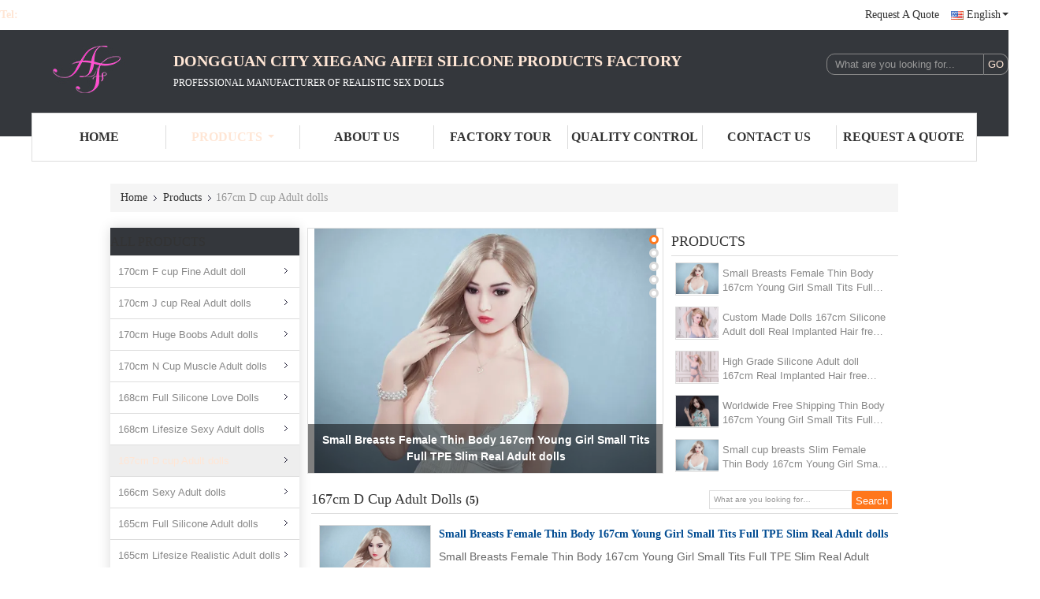

--- FILE ---
content_type: text/html
request_url: https://www.afdoll.net/supplier-360079-167cm-d-cup-love-dolls
body_size: 11762
content:

<!DOCTYPE html>
<html lang="en">
<head>
	<meta charset="utf-8">
	<meta http-equiv="X-UA-Compatible" content="IE=edge">
	<meta name="viewport" content="width=device-width, initial-scale=1">
    <title>167cm D cup Adult dolls on sales  - Quality 167cm D cup Adult dolls supplier</title>
    <meta name="keywords" content="167cm D cup Adult dolls, 167cm D cup Adult dolls supplier, 167cm D cup Adult dolls on sales, 167cm D cup Adult dolls exporter" />
    <meta name="description" content="167cm D cup Adult dolls, You can Buy good quality 167cm D cup Adult dolls , we are 167cm D cup Adult dolls distributor & 167cm D cup Adult dolls manufacturer from China market." />
			<link type='text/css' rel='stylesheet' href='/??/images/global.css,/photo/afdoll/sitetpl/style/common.css?ver=1623807314' media='all'>
			  <script type='text/javascript' src='/js/jquery.js'></script><meta property="og:title" content="167cm D cup Adult dolls on sales  - Quality 167cm D cup Adult dolls supplier" />
<meta property="og:description" content="167cm D cup Adult dolls, You can Buy good quality 167cm D cup Adult dolls , we are 167cm D cup Adult dolls distributor & 167cm D cup Adult dolls manufacturer from China market." />
<meta property="og:type" content="product" />
<meta property="og:availability" content="instock" />
<meta property="og:site_name" content="Dongguan City Xiegang Aifei Silicone Products Factory" />
<meta property="og:url" content="https://www.afdoll.net/supplier-360079-167cm-d-cup-adult-dolls" />
<meta property="og:image" content="https://www.afdoll.net/photo/pt27013550-small_breasts_female_thin_body_167cm_young_girl_small_tits_full_tpe_slim_real_adult_dolls.jpg" />
<link rel="canonical" href="https://www.afdoll.net/supplier-360079-167cm-d-cup-adult-dolls" />
<link rel="alternate" href="https://m.afdoll.net/supplier-360079-167cm-d-cup-adult-dolls" media="only screen and (max-width: 640px)" />
<style type="text/css">
/*<![CDATA[*/
.consent__cookie {position: fixed;top: 0;left: 0;width: 100%;height: 0%;z-index: 100000;}.consent__cookie_bg {position: fixed;top: 0;left: 0;width: 100%;height: 100%;background: #000;opacity: .6;display: none }.consent__cookie_rel {position: fixed;bottom:0;left: 0;width: 100%;background: #fff;display: -webkit-box;display: -ms-flexbox;display: flex;flex-wrap: wrap;padding: 24px 80px;-webkit-box-sizing: border-box;box-sizing: border-box;-webkit-box-pack: justify;-ms-flex-pack: justify;justify-content: space-between;-webkit-transition: all ease-in-out .3s;transition: all ease-in-out .3s }.consent__close {position: absolute;top: 20px;right: 20px;cursor: pointer }.consent__close svg {fill: #777 }.consent__close:hover svg {fill: #000 }.consent__cookie_box {flex: 1;word-break: break-word;}.consent__warm {color: #777;font-size: 16px;margin-bottom: 12px;line-height: 19px }.consent__title {color: #333;font-size: 20px;font-weight: 600;margin-bottom: 12px;line-height: 23px }.consent__itxt {color: #333;font-size: 14px;margin-bottom: 12px;display: -webkit-box;display: -ms-flexbox;display: flex;-webkit-box-align: center;-ms-flex-align: center;align-items: center }.consent__itxt i {display: -webkit-inline-box;display: -ms-inline-flexbox;display: inline-flex;width: 28px;height: 28px;border-radius: 50%;background: #e0f9e9;margin-right: 8px;-webkit-box-align: center;-ms-flex-align: center;align-items: center;-webkit-box-pack: center;-ms-flex-pack: center;justify-content: center }.consent__itxt svg {fill: #3ca860 }.consent__txt {color: #a6a6a6;font-size: 14px;margin-bottom: 8px;line-height: 17px }.consent__btns {display: -webkit-box;display: -ms-flexbox;display: flex;-webkit-box-orient: vertical;-webkit-box-direction: normal;-ms-flex-direction: column;flex-direction: column;-webkit-box-pack: center;-ms-flex-pack: center;justify-content: center;flex-shrink: 0;}.consent__btn {width: 280px;height: 40px;line-height: 40px;text-align: center;background: #3ca860;color: #fff;border-radius: 4px;margin: 8px 0;-webkit-box-sizing: border-box;box-sizing: border-box;cursor: pointer;font-size:14px}.consent__btn:hover {background: #00823b }.consent__btn.empty {color: #3ca860;border: 1px solid #3ca860;background: #fff }.consent__btn.empty:hover {background: #3ca860;color: #fff }.open .consent__cookie_bg {display: block }.open .consent__cookie_rel {bottom: 0 }@media (max-width: 760px) {.consent__btns {width: 100%;align-items: center;}.consent__cookie_rel {padding: 20px 24px }}.consent__cookie.open {display: block;}.consent__cookie {display: none;}
/*]]>*/
</style>
<script type="text/javascript">
/*<![CDATA[*/
window.isvideotpl = 0;window.detailurl = '';
var isShowGuide=0;showGuideColor=0;var company_type = 4;var webim_domain = '';

var colorUrl = '';
var aisearch = 0;
var selfUrl = '';
window.playerReportUrl='/vod/view_count/report';
var query_string = ["Products","Show",360079];
var g_tp = '';
var customtplcolor = 99341;
window.predomainsub = "";
/*]]>*/
</script>
</head>
<body>
<div class="f_header_mid_name">
    <div class="head_top">
        <div class="tel">Tel:<span id="hourZone"></span></div>
        <div class="top_r">
                                                                                                        <a class="r_q" target="_blank" title="" href="/contactnow.html">Request A Quote</a>                                                    <div class="select_language_wrap" id="selectlang">
                                <a id="tranimg" href="javascript:void(0)" rel="nofollow" class="english">
                    English<span class="arrow"></span>
                </a>
                <!-- 添加代码,需要美工样式-->
                <dl class="select_language"  style="display: none">
                                            <dt class="english">
                                                        <a title="English" href="https://www.afdoll.net/supplier-360079-167cm-d-cup-adult-dolls">English</a>                        </dt>
                                            <dt class="spanish">
                                                        <a title="Español" href="https://spanish.afdoll.net/supplier-360079-167cm-d-cup-adult-dolls">Español</a>                        </dt>
                                    </dl>
            </div>
                        <div class="clearfix"></div>
        </div>
        <div class="clearfix"></div>
    </div>
    <div class="head_mid">
        <a class="logo_wrap" title="China SweetsDoll--Silicone Doll Brand manufacturer" href="//www.afdoll.net"><img onerror="$(this).parent().hide();" src="/logo.gif" alt="China SweetsDoll--Silicone Doll Brand manufacturer" /></a>        <div class="company_name">
            <div class="name">Dongguan City Xiegang Aifei Silicone Products Factory</div>
            <div class="slogan"><p>Professional manufacturer of&nbsp;realistic sex dolls&nbsp; &nbsp;&nbsp;</p>

<p>&nbsp;</p></div>
        </div>
        <div class="sear">
            <form action="" method="POST" onsubmit="return jsWidgetSearch(this,'');">
                <input type="text" name="keyword" class="sea_inp" placeholder="What are you looking for..."
                       value="">
                <input type="submit" class="go_inp" name="submit" value="GO">
            </form>
            <div class="clearfix"></div>
        </div>
        <div class="clearfix"></div>
    </div>
    <div class="head_bot">
        <ul>
                                                <li id="headHome" ><a target="_self" title="" href="/">Home</a></li>
                                                                <li class="product_li cur" id="productLi" >
                        <a class="spec_a" target="_self" title="" href="/products.html">Products</a>                        <div class="products">
                                                            <a title="SweetsDoll--Silicone Doll Brand" href="/supplier-4802564-sweetsdoll-silicone-doll-brand">SweetsDoll--Silicone Doll Brand</a>                                                            <a title="170cm F cup Fine Adult doll" href="/supplier-425041-170cm-f-cup-fine-adult-doll">170cm F cup Fine Adult doll</a>                                                            <a title="170cm J cup Real Adult dolls" href="/supplier-403534-170cm-j-cup-real-adult-dolls">170cm J cup Real Adult dolls</a>                                                            <a title="170cm Huge Boobs Adult dolls" href="/supplier-365993-170cm-huge-boobs-adult-dolls">170cm Huge Boobs Adult dolls</a>                                                            <a title="170cm N Cup Muscle Adult dolls" href="/supplier-337337-170cm-n-cup-muscle-adult-dolls">170cm N Cup Muscle Adult dolls</a>                                                            <a title="168cm Full Silicone Love Dolls" href="/supplier-4563506-168cm-full-silicone-love-dolls">168cm Full Silicone Love Dolls</a>                                                            <a title="168cm Lifesize Sexy Adult dolls" href="/supplier-337620-168cm-lifesize-sexy-adult-dolls">168cm Lifesize Sexy Adult dolls</a>                                                            <a title="167cm D cup Adult dolls" href="/supplier-360079-167cm-d-cup-adult-dolls">167cm D cup Adult dolls</a>                                                            <a title="166cm Sexy Adult dolls" href="/supplier-371829-166cm-sexy-adult-dolls">166cm Sexy Adult dolls</a>                                                            <a title="165cm Full Silicone Adult dolls" href="/supplier-4213208-165cm-full-silicone-adult-dolls">165cm Full Silicone Adult dolls</a>                                                            <a title="165cm Lifesize Realistic Adult dolls" href="/supplier-337932-165cm-lifesize-realistic-adult-dolls">165cm Lifesize Realistic Adult dolls</a>                                                            <a title="165cm M Cup Super Fat Adult doll" href="/supplier-3997813-165cm-m-cup-super-fat-adult-doll">165cm M Cup Super Fat Adult doll</a>                                                            <a title="Life Size Adult 164cm Real Adult doll" href="/supplier-433131-life-size-adult-164cm-real-adult-doll">Life Size Adult 164cm Real Adult doll</a>                                                            <a title="163cm Muscle Female Adult dolls" href="/supplier-338070-163cm-muscle-female-adult-dolls">163cm Muscle Female Adult dolls</a>                                                            <a title="163cm Fat Body Real Adult dolls" href="/supplier-470453-163cm-fat-body-real-adult-dolls">163cm Fat Body Real Adult dolls</a>                                                            <a title="S163cm D cup Small Breats Adult dolls" href="/supplier-416711-s163cm-d-cup-small-breats-adult-dolls">S163cm D cup Small Breats Adult dolls</a>                                                            <a title="162cm O Cup Chubby Adult dolls" href="/supplier-338073-162cm-o-cup-chubby-adult-dolls">162cm O Cup Chubby Adult dolls</a>                                                            <a title="161cm Realistic Adult dolls" href="/supplier-338095-161cm-realistic-adult-dolls">161cm Realistic Adult dolls</a>                                                            <a title="160cm B Cup Slender Life Size Dolls" href="/supplier-338128-160cm-b-cup-slender-life-size-dolls">160cm B Cup Slender Life Size Dolls</a>                                                            <a title="160cm C cup Slim body Adult Adult doll" href="/supplier-429127-160cm-c-cup-slim-body-adult-adult-doll">160cm C cup Slim body Adult Adult doll</a>                                                            <a title="160cm Realistic Fat Adult dolls" href="/supplier-338176-160cm-realistic-fat-adult-dolls">160cm Realistic Fat Adult dolls</a>                                                            <a title="160cm Big Breasts Realistic Adult dolls" href="/supplier-338181-160cm-big-breasts-realistic-adult-dolls">160cm Big Breasts Realistic Adult dolls</a>                                                            <a title="159cm Slim Real Adult dolls" href="/supplier-468377-159cm-slim-real-adult-dolls">159cm Slim Real Adult dolls</a>                                                            <a title="158cm Sexy Adult dolls" href="/supplier-337151-158cm-sexy-adult-dolls">158cm Sexy Adult dolls</a>                                                            <a title="156cm Mbuttive Breasts Adult dolls" href="/supplier-337150-156cm-mbuttive-breasts-adult-dolls">156cm Mbuttive Breasts Adult dolls</a>                                                            <a title="S157cm Real Sexy Slim Dolls" href="/supplier-424000-s157cm-real-sexy-slim-dolls">S157cm Real Sexy Slim Dolls</a>                                                            <a title="155cm Muscular BBW Adult dolls" href="/supplier-368177-155cm-muscular-bbw-adult-dolls">155cm Muscular BBW Adult dolls</a>                                                            <a title="152cm Chubby Adult dolls" href="/supplier-339575-152cm-chubby-adult-dolls">152cm Chubby Adult dolls</a>                                                            <a title="148cm Sexy Adult dolls" href="/supplier-337148-148cm-sexy-adult-dolls">148cm Sexy Adult dolls</a>                                                            <a title="145cm Big Breasts Real Adult dolls" href="/supplier-425043-145cm-big-breasts-real-adult-dolls">145cm Big Breasts Real Adult dolls</a>                                                            <a title="140cm Realistic Adult dolls" href="/supplier-337146-140cm-realistic-adult-dolls">140cm Realistic Adult dolls</a>                                                            <a title="Half Body Torso and Legs" href="/supplier-338684-half-body-torso-and-legs">Half Body Torso and Legs</a>                                                            <a title="Realistic Male Dolls" href="/supplier-337369-realistic-male-dolls">Realistic Male Dolls</a>                                                        <div class="clearfix"></div>
                        </div>
                    </li>
                                                                <li id="headAboutUs" ><a target="_self" title="" href="/aboutus.html">About Us</a></li>
                                                                <li id="headFactorytour" ><a target="_self" title="" href="/factory.html">Factory Tour</a></li>
                                                                <li id="headQualityControl" ><a target="_self" title="" href="/quality.html">Quality Control</a></li>
                                                                <li id="headContactUs" ><a target="_self" title="" href="/contactus.html">Contact Us</a></li>
                                                                <li id="" ><a target="_blank" title="" href="/contactnow.html">Request A Quote</a></li>
                                                </ul>
        <div class="clearfix"></div>
    </div>
</div>

<script>
    if(window.addEventListener){
        window.addEventListener("load",function(){
            f_headmenucur();

            $("div.select_language_wrap").mouseover(function(){
                $(this).children("dl.select_language").show();
            });
            $("div.select_language_wrap").mouseout(function(){
                $(this).children("dl.select_language").hide();
            });
            var liW = $("#headHome").width();
            $(".f_header_mid_name").find("div.products").css('left',-liW+'px');
            var span = 'Products<span class="arrow"></span>';
            $("a.spec_a").html(span);

            if ((typeof(show_f_header_main_dealZoneHour) != "undefined") && show_f_header_main_dealZoneHour) {
                f_header_main_dealZoneHour(
                    "00",
                    "9",
                    "00",
                    "18",
                    "",
                    "");
            }
        },false);
    }
    else{
        window.attachEvent("onload",function(){
            f_headmenucur();

            $("div.select_language_wrap").mouseover(function(){
                $(this).children("dl.select_language").show();
            });
            $("div.select_language_wrap").mouseout(function(){
                $(this).children("dl.select_language").hide();
            });
            var liW = $("#headHome").width();
            $(".f_header_mid_name").find("div.products").css('left',-liW+'px');
            var span = 'Products<span class="arrow"></span>';
            $("a.spec_a").html(span);

            if ((typeof(show_f_header_main_dealZoneHour) != "undefined") && show_f_header_main_dealZoneHour) {
                f_header_main_dealZoneHour(
                    "00",
                    "9",
                    "00",
                    "18",
                    "",
                    "");
            }
        });
    }
</script><div class="cont_main_box cont_main_box5">
    <div class="cont_main_box_inner">
        <div class="f_header_breadcrumb">
    <a title="" href="/">Home</a>    <a title="" href="/products.html">Products</a><h2 class="index-bread" >167cm D cup Adult dolls</h2></div>
         <div class="cont_main_n">
            <div class="cont_main_n_inner">
                
<div class="n_menu_list">
    <div class="main_title"><span class="main_con">All Products</span></div>
                
        <div class="item ">
            <strong>
                
                <a title="China 170cm F cup Fine Adult doll  on sales" href="/supplier-425041-170cm-f-cup-fine-adult-doll">170cm F cup Fine Adult doll</a>
                                                    <span class="num">(7)</span>
                            </strong>
                                </div>
                
        <div class="item ">
            <strong>
                
                <a title="China 170cm J cup Real Adult dolls  on sales" href="/supplier-403534-170cm-j-cup-real-adult-dolls">170cm J cup Real Adult dolls</a>
                                                    <span class="num">(15)</span>
                            </strong>
                                </div>
                
        <div class="item ">
            <strong>
                
                <a title="China 170cm Huge Boobs Adult dolls  on sales" href="/supplier-365993-170cm-huge-boobs-adult-dolls">170cm Huge Boobs Adult dolls</a>
                                                    <span class="num">(7)</span>
                            </strong>
                                </div>
                
        <div class="item ">
            <strong>
                
                <a title="China 170cm N Cup Muscle Adult dolls  on sales" href="/supplier-337337-170cm-n-cup-muscle-adult-dolls">170cm N Cup Muscle Adult dolls</a>
                                                    <span class="num">(10)</span>
                            </strong>
                                </div>
                
        <div class="item ">
            <strong>
                
                <a title="China 168cm Full Silicone Love Dolls  on sales" href="/supplier-4563506-168cm-full-silicone-love-dolls">168cm Full Silicone Love Dolls</a>
                                                    <span class="num">(4)</span>
                            </strong>
                                </div>
                
        <div class="item ">
            <strong>
                
                <a title="China 168cm Lifesize Sexy Adult dolls  on sales" href="/supplier-337620-168cm-lifesize-sexy-adult-dolls">168cm Lifesize Sexy Adult dolls</a>
                                                    <span class="num">(11)</span>
                            </strong>
                                </div>
                
        <div class="item active">
            <strong>
                
                <a title="China 167cm D cup Adult dolls  on sales" href="/supplier-360079-167cm-d-cup-adult-dolls">167cm D cup Adult dolls</a>
                                                    <span class="num">(5)</span>
                            </strong>
                                </div>
                
        <div class="item ">
            <strong>
                
                <a title="China 166cm Sexy Adult dolls  on sales" href="/supplier-371829-166cm-sexy-adult-dolls">166cm Sexy Adult dolls</a>
                                                    <span class="num">(18)</span>
                            </strong>
                                </div>
                
        <div class="item ">
            <strong>
                
                <a title="China 165cm Full Silicone Adult dolls  on sales" href="/supplier-4213208-165cm-full-silicone-adult-dolls">165cm Full Silicone Adult dolls</a>
                                                    <span class="num">(1)</span>
                            </strong>
                                </div>
                
        <div class="item ">
            <strong>
                
                <a title="China 165cm Lifesize Realistic Adult dolls  on sales" href="/supplier-337932-165cm-lifesize-realistic-adult-dolls">165cm Lifesize Realistic Adult dolls</a>
                                                    <span class="num">(47)</span>
                            </strong>
                                </div>
                
        <div class="item ">
            <strong>
                
                <a title="China 165cm M Cup Super Fat Adult doll  on sales" href="/supplier-3997813-165cm-m-cup-super-fat-adult-doll">165cm M Cup Super Fat Adult doll</a>
                                                    <span class="num">(6)</span>
                            </strong>
                                </div>
                
        <div class="item ">
            <strong>
                
                <a title="China Life Size Adult 164cm Real Adult doll  on sales" href="/supplier-433131-life-size-adult-164cm-real-adult-doll">Life Size Adult 164cm Real Adult doll</a>
                                                    <span class="num">(4)</span>
                            </strong>
                                </div>
                
        <div class="item ">
            <strong>
                
                <a title="China 163cm Muscle Female Adult dolls  on sales" href="/supplier-338070-163cm-muscle-female-adult-dolls">163cm Muscle Female Adult dolls</a>
                                                    <span class="num">(9)</span>
                            </strong>
                                </div>
                
        <div class="item ">
            <strong>
                
                <a title="China 163cm Fat Body Real Adult dolls  on sales" href="/supplier-470453-163cm-fat-body-real-adult-dolls">163cm Fat Body Real Adult dolls</a>
                                                    <span class="num">(5)</span>
                            </strong>
                                </div>
                
        <div class="item ">
            <strong>
                
                <a title="China S163cm D cup Small Breats Adult dolls  on sales" href="/supplier-416711-s163cm-d-cup-small-breats-adult-dolls">S163cm D cup Small Breats Adult dolls</a>
                                                    <span class="num">(1)</span>
                            </strong>
                                </div>
                
        <div class="item ">
            <strong>
                
                <a title="China 162cm O Cup Chubby Adult dolls  on sales" href="/supplier-338073-162cm-o-cup-chubby-adult-dolls">162cm O Cup Chubby Adult dolls</a>
                                                    <span class="num">(5)</span>
                            </strong>
                                </div>
                
        <div class="item ">
            <strong>
                
                <a title="China 161cm Realistic Adult dolls  on sales" href="/supplier-338095-161cm-realistic-adult-dolls">161cm Realistic Adult dolls</a>
                                                    <span class="num">(21)</span>
                            </strong>
                                </div>
                
        <div class="item ">
            <strong>
                
                <a title="China 160cm B Cup Slender Life Size Dolls  on sales" href="/supplier-338128-160cm-b-cup-slender-life-size-dolls">160cm B Cup Slender Life Size Dolls</a>
                                                    <span class="num">(10)</span>
                            </strong>
                                </div>
                
        <div class="item ">
            <strong>
                
                <a title="China 160cm C cup Slim body Adult Adult doll  on sales" href="/supplier-429127-160cm-c-cup-slim-body-adult-adult-doll">160cm C cup Slim body Adult Adult doll</a>
                                                    <span class="num">(5)</span>
                            </strong>
                                </div>
                
        <div class="item ">
            <strong>
                
                <a title="China 160cm Realistic Fat Adult dolls  on sales" href="/supplier-338176-160cm-realistic-fat-adult-dolls">160cm Realistic Fat Adult dolls</a>
                                                    <span class="num">(10)</span>
                            </strong>
                                </div>
                
        <div class="item ">
            <strong>
                
                <a title="China 160cm Big Breasts Realistic Adult dolls  on sales" href="/supplier-338181-160cm-big-breasts-realistic-adult-dolls">160cm Big Breasts Realistic Adult dolls</a>
                                                    <span class="num">(11)</span>
                            </strong>
                                </div>
                
        <div class="item ">
            <strong>
                
                <a title="China 159cm Slim Real Adult dolls  on sales" href="/supplier-468377-159cm-slim-real-adult-dolls">159cm Slim Real Adult dolls</a>
                                                    <span class="num">(4)</span>
                            </strong>
                                </div>
                
        <div class="item ">
            <strong>
                
                <a title="China 158cm Sexy Adult dolls  on sales" href="/supplier-337151-158cm-sexy-adult-dolls">158cm Sexy Adult dolls</a>
                                                    <span class="num">(25)</span>
                            </strong>
                                </div>
                
        <div class="item ">
            <strong>
                
                <a title="China 156cm Mbuttive Breasts Adult dolls  on sales" href="/supplier-337150-156cm-mbuttive-breasts-adult-dolls">156cm Mbuttive Breasts Adult dolls</a>
                                                    <span class="num">(1)</span>
                            </strong>
                                </div>
                
        <div class="item ">
            <strong>
                
                <a title="China S157cm Real Sexy Slim Dolls  on sales" href="/supplier-424000-s157cm-real-sexy-slim-dolls">S157cm Real Sexy Slim Dolls</a>
                                                    <span class="num">(1)</span>
                            </strong>
                                </div>
                
        <div class="item ">
            <strong>
                
                <a title="China 155cm Muscular BBW Adult dolls  on sales" href="/supplier-368177-155cm-muscular-bbw-adult-dolls">155cm Muscular BBW Adult dolls</a>
                                                    <span class="num">(5)</span>
                            </strong>
                                </div>
                
        <div class="item ">
            <strong>
                
                <a title="China 152cm Chubby Adult dolls  on sales" href="/supplier-339575-152cm-chubby-adult-dolls">152cm Chubby Adult dolls</a>
                                                    <span class="num">(2)</span>
                            </strong>
                                </div>
                
        <div class="item ">
            <strong>
                
                <a title="China 148cm Sexy Adult dolls  on sales" href="/supplier-337148-148cm-sexy-adult-dolls">148cm Sexy Adult dolls</a>
                                                    <span class="num">(11)</span>
                            </strong>
                                </div>
                
        <div class="item ">
            <strong>
                
                <a title="China 145cm Big Breasts Real Adult dolls  on sales" href="/supplier-425043-145cm-big-breasts-real-adult-dolls">145cm Big Breasts Real Adult dolls</a>
                                                    <span class="num">(1)</span>
                            </strong>
                                </div>
                
        <div class="item ">
            <strong>
                
                <a title="China 140cm Realistic Adult dolls  on sales" href="/supplier-337146-140cm-realistic-adult-dolls">140cm Realistic Adult dolls</a>
                                                    <span class="num">(6)</span>
                            </strong>
                                </div>
                
        <div class="item ">
            <strong>
                
                <a title="China Half Body Torso and Legs  on sales" href="/supplier-338684-half-body-torso-and-legs">Half Body Torso and Legs</a>
                                                    <span class="num">(16)</span>
                            </strong>
                                </div>
                
        <div class="item ">
            <strong>
                
                <a title="China Realistic Male Dolls  on sales" href="/supplier-337369-realistic-male-dolls">Realistic Male Dolls</a>
                                                    <span class="num">(20)</span>
                            </strong>
                                </div>
    </div>

                

                <style>
    .n_certificate_list img { height: 108px; object-fit: contain; width: 100%;}
</style>
    <div class="n_certificate_list">
                    <div class="main_title"><strong class="main_con">Certification</strong></div>
                        <div class="certificate_con">
            <a target="_blank" title="Good quality SweetsDoll--Silicone Doll Brand for sales" href="/photo/qd22321844-dongguan_city_xiegang_aifei_silicone_products_factory.jpg"><img src="/photo/qm22321844-dongguan_city_xiegang_aifei_silicone_products_factory.jpg" alt="Good quality 170cm F cup Fine Adult doll for sales" /></a>        </div>
            <div class="certificate_con">
            <a target="_blank" title="Good quality SweetsDoll--Silicone Doll Brand for sales" href="/photo/qd22523769-dongguan_city_xiegang_aifei_silicone_products_factory.jpg"><img src="/photo/qm22523769-dongguan_city_xiegang_aifei_silicone_products_factory.jpg" alt="Good quality 170cm F cup Fine Adult doll for sales" /></a>        </div>
            <div class="clearfix"></div>
    </div>                                <div class="n_contact_box">
	<dl class="l_msy">
		<dd>I'm Online Chat Now</dd>
		<dt>
                        				<div class="two"><a href="skype:live:afdolls_1?call"></a></div>                        				<div class="four"><a href="mailto:afdolls@outlook.com"></a></div>                        		</dt>
	</dl>
	<div class="btn-wrap">
		<form
				onSubmit="return changeAction(this,'/contactnow.html');"
				method="POST" target="_blank">
			<input type="hidden" name="pid" value="0"/>
			<input type="submit" name="submit" value="Contact Now" class="btn submit_btn" style="background:#ff771c url(/images/css-sprite.png) -255px -213px;color:#fff;border-radius:2px;padding:2px 18px 2px 40px;width:auto;height:2em;">
		</form>
	</div>
</div>
<script>
    function n_contact_box_ready() {
        if (typeof(changeAction) == "undefined") {
            changeAction = function (formname, url) {
                formname.action = url;
            }
        }
    }
    if(window.addEventListener){
        window.addEventListener("load",n_contact_box_ready,false);
    }
    else{
        window.attachEvent("onload",n_contact_box_ready);
    }
</script>

            </div>
        </div>
        <div class="cont_main_no">
            <div class="cont_main_no_inner">
                <div class="n_turn5_productcata">
    <div class="lr_buttons" style="display: none">
        <span class="l_btn"></span>
        <span class="r_btn"></span>
        <div class="clearfix"></div>
    </div>
            <div class="img_wrap" id="picTitle1" style="display: none">
            <a class="img_box" title="Small Breasts Female Thin Body 167cm Young Girl Small Tits Full TPE Slim Real Adult dolls" href="/sale-12730379-small-breasts-female-thin-body-167cm-young-girl-small-tits-full-tpe-slim-real-adult-dolls.html"><img alt="Small Breasts Female Thin Body 167cm Young Girl Small Tits Full TPE Slim Real Adult dolls" class="lazyi" data-original="/photo/pt27013550-small_breasts_female_thin_body_167cm_young_girl_small_tits_full_tpe_slim_real_adult_dolls.jpg" src="/images/load_icon.gif" /></a>            <div class="text"><a title="Small Breasts Female Thin Body 167cm Young Girl Small Tits Full TPE Slim Real Adult dolls" href="/sale-12730379-small-breasts-female-thin-body-167cm-young-girl-small-tits-full-tpe-slim-real-adult-dolls.html">Small Breasts Female Thin Body 167cm Young Girl Small Tits Full TPE Slim Real Adult dolls</a></div>
        </div>
            <div class="img_wrap" id="picTitle2" style="display: none">
            <a class="img_box" title="Custom Made Dolls 167cm Silicone Adult doll Real Implanted Hair free shipping Full size TPE Adult doll real Adult dolls" href="/sale-11987258-custom-made-dolls-167cm-silicone-adult-doll-real-implanted-hair-free-shipping-full-size-tpe-adult-do.html"><img alt="Custom Made Dolls 167cm Silicone Adult doll Real Implanted Hair free shipping Full size TPE Adult doll real Adult dolls" class="lazyi" data-original="/photo/pt24068111-custom_made_dolls_167cm_silicone_adult_doll_real_implanted_hair_free_shipping_full_size_tpe_adult_doll_real_adult_dolls.jpg" src="/images/load_icon.gif" /></a>            <div class="text"><a title="Custom Made Dolls 167cm Silicone Adult doll Real Implanted Hair free shipping Full size TPE Adult doll real Adult dolls" href="/sale-11987258-custom-made-dolls-167cm-silicone-adult-doll-real-implanted-hair-free-shipping-full-size-tpe-adult-do.html">Custom Made Dolls 167cm Silicone Adult doll Real Implanted Hair free shipping Full size TPE Adult doll real Adult dolls</a></div>
        </div>
            <div class="img_wrap" id="picTitle3" style="display: none">
            <a class="img_box" title="High Grade Silicone Adult doll 167cm Real Implanted Hair free shipping Full size TPE Adult doll real Adult dolls" href="/sale-12691013-high-grade-silicone-adult-doll-167cm-real-implanted-hair-free-shipping-full-size-tpe-adult-doll-real.html"><img alt="High Grade Silicone Adult doll 167cm Real Implanted Hair free shipping Full size TPE Adult doll real Adult dolls" class="lazyi" data-original="/photo/pt26870314-high_grade_silicone_adult_doll_167cm_real_implanted_hair_free_shipping_full_size_tpe_adult_doll_real_adult_dolls.jpg" src="/images/load_icon.gif" /></a>            <div class="text"><a title="High Grade Silicone Adult doll 167cm Real Implanted Hair free shipping Full size TPE Adult doll real Adult dolls" href="/sale-12691013-high-grade-silicone-adult-doll-167cm-real-implanted-hair-free-shipping-full-size-tpe-adult-doll-real.html">High Grade Silicone Adult doll 167cm Real Implanted Hair free shipping Full size TPE Adult doll real Adult dolls</a></div>
        </div>
            <div class="img_wrap" id="picTitle4" style="display: none">
            <a class="img_box" title="Worldwide Free Shipping Thin Body 167cm Young Girl Small Tits Full size Realistic TPE Adult doll real Adult dolls" href="/sale-12690995-worldwide-free-shipping-thin-body-167cm-young-girl-small-tits-full-size-realistic-tpe-adult-doll-rea.html"><img alt="Worldwide Free Shipping Thin Body 167cm Young Girl Small Tits Full size Realistic TPE Adult doll real Adult dolls" class="lazyi" data-original="/photo/pt26870281-worldwide_free_shipping_thin_body_167cm_young_girl_small_tits_full_size_realistic_tpe_adult_doll_real_adult_dolls.jpg" src="/images/load_icon.gif" /></a>            <div class="text"><a title="Worldwide Free Shipping Thin Body 167cm Young Girl Small Tits Full size Realistic TPE Adult doll real Adult dolls" href="/sale-12690995-worldwide-free-shipping-thin-body-167cm-young-girl-small-tits-full-size-realistic-tpe-adult-doll-rea.html">Worldwide Free Shipping Thin Body 167cm Young Girl Small Tits Full size Realistic TPE Adult doll real Adult dolls</a></div>
        </div>
            <div class="img_wrap" id="picTitle5" style="display: none">
            <a class="img_box" title="Small cup breasts Slim Female Thin Body 167cm Young Girl Small Tits free shipping Full size TPE Adult doll real Adult dolls" href="/sale-12730357-small-cup-breasts-slim-female-thin-body-167cm-young-girl-small-tits-free-shipping-full-size-tpe-adul.html"><img alt="Small cup breasts Slim Female Thin Body 167cm Young Girl Small Tits free shipping Full size TPE Adult doll real Adult dolls" class="lazyi" data-original="/photo/pt27013451-small_cup_breasts_slim_female_thin_body_167cm_young_girl_small_tits_free_shipping_full_size_tpe_adult_doll_real_adult_dolls.jpg" src="/images/load_icon.gif" /></a>            <div class="text"><a title="Small cup breasts Slim Female Thin Body 167cm Young Girl Small Tits free shipping Full size TPE Adult doll real Adult dolls" href="/sale-12730357-small-cup-breasts-slim-female-thin-body-167cm-young-girl-small-tits-free-shipping-full-size-tpe-adul.html">Small cup breasts Slim Female Thin Body 167cm Young Girl Small Tits free shipping Full size TPE Adult doll real Adult dolls</a></div>
        </div>
        <div class="clearfix"></div>
    <div class="part_1 switch-tab">
                            <a id="tab1" href="javascript:void(0);" onclick="return false;">1</a>
                    <a id="tab2" href="javascript:void(0);" onclick="return false;">2</a>
                    <a id="tab3" href="javascript:void(0);" onclick="return false;">3</a>
                    <a id="tab4" href="javascript:void(0);" onclick="return false;">4</a>
                    <a id="tab5" href="javascript:void(0);" onclick="return false;">5</a>
            </div>
    <div class="clearfix"></div>
</div>
<div class="clearfix"></div>
<script type="text/javascript">
    $(function () {
        $.fn.extend({
            "nav": function (con) {
                var $this = $(this), $nav = $this.find('.switch-tab'), t = (con && con.t) || 3000,
                    a = (con && con.a) || 500, i = 0, autoChange = function () {
                        $nav.find('a:eq(' + (i + 1 === 5 ? 0 : i + 1) + ')').addClass('current').siblings().removeClass('current');
                        $this.find('.img_wrap:eq(' + i + ')').css('display', 'none').end().find('.img_wrap:eq(' + (i + 1 === 5 ? 0 : i + 1) + ')').css({
                            display: 'block',
                            opacity: 0
                        }).animate({
                            opacity: 1
                        }, a, function () {
                            i = i + 1 === 5 ? 0 : i + 1;
                        }).siblings('.img_wrap').css({
                            display: 'none',
                            opacity: 0
                        });
                    }, st = setInterval(autoChange, t);
                $this.hover(function () {
                    clearInterval(st);
                    return false;
                }, function () {
                    st = setInterval(autoChange, t);
                    return false;
                }).find('.lr_buttons>span').bind('click', function () {
                    var current = $nav.find('.current').index();
                    i = $(this).attr('class') === 'l_btn' ? current - 2 : current;
                    autoChange();
                    return false;
                }).end().find('.switch-tab>a').bind('mouseover', function () {
                    i = $(this).index() - 1;
                    autoChange();
                    return false;
                });
                return $this;
            }
        });
    })
    $(document).ready(function () {
        $('.img_wrap:eq(0)').css('display', 'block');
        $('.switch-tab>a:eq(0)').addClass('current');
        $('.n_turn5_productcata').nav({
            t: 5000,	//轮播时间
            a: 1000  //过渡时间
        });
    });
</script>
                <div class="n_list5_productcata">
    <ul >
        <li class="tit">Products</li>
                    <li>
                <div class="img_y12">
                    <a class="img_box" title="Small Breasts Female Thin Body 167cm Young Girl Small Tits Full TPE Slim Real Adult dolls" href="/sale-12730379-small-breasts-female-thin-body-167cm-young-girl-small-tits-full-tpe-slim-real-adult-dolls.html"><img alt="Small Breasts Female Thin Body 167cm Young Girl Small Tits Full TPE Slim Real Adult dolls" class="lazyi" data-original="/photo/pt27013550-small_breasts_female_thin_body_167cm_young_girl_small_tits_full_tpe_slim_real_adult_dolls.jpg" src="/images/load_icon.gif" /></a>                </div>
                <div class="tit_y12">
                    <h2>
                        <a class="text" title="Small Breasts Female Thin Body 167cm Young Girl Small Tits Full TPE Slim Real Adult dolls" href="/sale-12730379-small-breasts-female-thin-body-167cm-young-girl-small-tits-full-tpe-slim-real-adult-dolls.html">Small Breasts Female Thin Body 167cm Young Girl Small Tits Full TPE Slim Real Adult dolls</a>                    </h2>
                </div>
            </li>
                    <li>
                <div class="img_y12">
                    <a class="img_box" title="Custom Made Dolls 167cm Silicone Adult doll Real Implanted Hair free shipping Full size TPE Adult doll real Adult dolls" href="/sale-11987258-custom-made-dolls-167cm-silicone-adult-doll-real-implanted-hair-free-shipping-full-size-tpe-adult-do.html"><img alt="Custom Made Dolls 167cm Silicone Adult doll Real Implanted Hair free shipping Full size TPE Adult doll real Adult dolls" class="lazyi" data-original="/photo/pt24068111-custom_made_dolls_167cm_silicone_adult_doll_real_implanted_hair_free_shipping_full_size_tpe_adult_doll_real_adult_dolls.jpg" src="/images/load_icon.gif" /></a>                </div>
                <div class="tit_y12">
                    <h2>
                        <a class="text" title="Custom Made Dolls 167cm Silicone Adult doll Real Implanted Hair free shipping Full size TPE Adult doll real Adult dolls" href="/sale-11987258-custom-made-dolls-167cm-silicone-adult-doll-real-implanted-hair-free-shipping-full-size-tpe-adult-do.html">Custom Made Dolls 167cm Silicone Adult doll Real Implanted Hair free shipping Full size TPE Adult doll real Adult dolls</a>                    </h2>
                </div>
            </li>
                    <li>
                <div class="img_y12">
                    <a class="img_box" title="High Grade Silicone Adult doll 167cm Real Implanted Hair free shipping Full size TPE Adult doll real Adult dolls" href="/sale-12691013-high-grade-silicone-adult-doll-167cm-real-implanted-hair-free-shipping-full-size-tpe-adult-doll-real.html"><img alt="High Grade Silicone Adult doll 167cm Real Implanted Hair free shipping Full size TPE Adult doll real Adult dolls" class="lazyi" data-original="/photo/pt26870314-high_grade_silicone_adult_doll_167cm_real_implanted_hair_free_shipping_full_size_tpe_adult_doll_real_adult_dolls.jpg" src="/images/load_icon.gif" /></a>                </div>
                <div class="tit_y12">
                    <h2>
                        <a class="text" title="High Grade Silicone Adult doll 167cm Real Implanted Hair free shipping Full size TPE Adult doll real Adult dolls" href="/sale-12691013-high-grade-silicone-adult-doll-167cm-real-implanted-hair-free-shipping-full-size-tpe-adult-doll-real.html">High Grade Silicone Adult doll 167cm Real Implanted Hair free shipping Full size TPE Adult doll real Adult dolls</a>                    </h2>
                </div>
            </li>
                    <li>
                <div class="img_y12">
                    <a class="img_box" title="Worldwide Free Shipping Thin Body 167cm Young Girl Small Tits Full size Realistic TPE Adult doll real Adult dolls" href="/sale-12690995-worldwide-free-shipping-thin-body-167cm-young-girl-small-tits-full-size-realistic-tpe-adult-doll-rea.html"><img alt="Worldwide Free Shipping Thin Body 167cm Young Girl Small Tits Full size Realistic TPE Adult doll real Adult dolls" class="lazyi" data-original="/photo/pt26870281-worldwide_free_shipping_thin_body_167cm_young_girl_small_tits_full_size_realistic_tpe_adult_doll_real_adult_dolls.jpg" src="/images/load_icon.gif" /></a>                </div>
                <div class="tit_y12">
                    <h2>
                        <a class="text" title="Worldwide Free Shipping Thin Body 167cm Young Girl Small Tits Full size Realistic TPE Adult doll real Adult dolls" href="/sale-12690995-worldwide-free-shipping-thin-body-167cm-young-girl-small-tits-full-size-realistic-tpe-adult-doll-rea.html">Worldwide Free Shipping Thin Body 167cm Young Girl Small Tits Full size Realistic TPE Adult doll real Adult dolls</a>                    </h2>
                </div>
            </li>
                    <li>
                <div class="img_y12">
                    <a class="img_box" title="Small cup breasts Slim Female Thin Body 167cm Young Girl Small Tits free shipping Full size TPE Adult doll real Adult dolls" href="/sale-12730357-small-cup-breasts-slim-female-thin-body-167cm-young-girl-small-tits-free-shipping-full-size-tpe-adul.html"><img alt="Small cup breasts Slim Female Thin Body 167cm Young Girl Small Tits free shipping Full size TPE Adult doll real Adult dolls" class="lazyi" data-original="/photo/pt27013451-small_cup_breasts_slim_female_thin_body_167cm_young_girl_small_tits_free_shipping_full_size_tpe_adult_doll_real_adult_dolls.jpg" src="/images/load_icon.gif" /></a>                </div>
                <div class="tit_y12">
                    <h2>
                        <a class="text" title="Small cup breasts Slim Female Thin Body 167cm Young Girl Small Tits free shipping Full size TPE Adult doll real Adult dolls" href="/sale-12730357-small-cup-breasts-slim-female-thin-body-167cm-young-girl-small-tits-free-shipping-full-size-tpe-adul.html">Small cup breasts Slim Female Thin Body 167cm Young Girl Small Tits free shipping Full size TPE Adult doll real Adult dolls</a>                    </h2>
                </div>
            </li>
            </ul>
</div>
                <div class="no_product_list toggle_product_list">
    <div class="main_title">
        <span class="main_con"><h1><span>167cm D cup Adult dolls</span>
        </h1>
        <span class="num">(5)</span></span>
                            <div class="title_other_con">
                                    <form action="" method="POST" onsubmit="return jsWidgetSearch(this,'', 'buy','0');">
	<input type="text" name="keyword" class="text-inner" value="" placeholder="What are you looking for…">
	<input type="submit" name="submit" value="Search" class="btn search_btn" style="vertical-align:top;background-color:#ff771c;background-image:none;color:#fff;border-radius:2px;width:auto;height:22px;line-height:22px;float:left;">
</form>                            </div>
            </div>

         <div class="list_wrap grid_wrap">
                    <div class="item-wrap">
                <table cellpadding="0" cellspacing="0" width="100%">
                    <tbody>
                    <tr>
                        <td class="product_img_td">
                            <a title="China Small Breasts Female Thin Body 167cm Young Girl Small Tits Full TPE Slim Real Adult dolls factory" href="/sale-12730379-small-breasts-female-thin-body-167cm-young-girl-small-tits-full-tpe-slim-real-adult-dolls.html"><img alt="China Small Breasts Female Thin Body 167cm Young Girl Small Tits Full TPE Slim Real Adult dolls factory" class="lazyi" data-original="/photo/pt27013550-small_breasts_female_thin_body_167cm_young_girl_small_tits_full_tpe_slim_real_adult_dolls.jpg" src="/images/load_icon.gif" /></a>                                                    </td>
                        <td>
                            <div class="product_detail">
                                <h2 class="product_name">
                                    <a class="texta4" title="good quality Small Breasts Female Thin Body 167cm Young Girl Small Tits Full TPE Slim Real Adult dolls distributor" href="/sale-12730379-small-breasts-female-thin-body-167cm-young-girl-small-tits-full-tpe-slim-real-adult-dolls.html">Small Breasts Female Thin Body 167cm Young Girl Small Tits Full TPE Slim Real Adult dolls</a>                                    <div class="btn_wrap" style="right:0">
                                                                                                                                 <a title="Contact Now" href="/contactnow.html"
                                               onclick='setinquiryCookie("{\"showproduct\":1,\"pid\":\"12730379\",\"name\":\"Small Breasts Female Thin Body 167cm Young Girl Small Tits Full TPE Slim Real Adult dolls\",\"source_url\":\"\\/sale-12730379-small-breasts-female-thin-body-167cm-young-girl-small-tits-full-tpe-slim-real-adult-dolls.html\",\"picurl\":\"\\/photo\\/pd27013550-small_breasts_female_thin_body_167cm_young_girl_small_tits_full_tpe_slim_real_adult_dolls.jpg\",\"propertyDetail\":[[\"Material\",\"TPE material\"],[\"Model\",\"167cm+63 head\"],[\"Eyes\",\"brown,blue,green\"],[\"Skin\",\"normal\"]],\"company_name\":null,\"picurl_c\":\"\\/photo\\/pc27013550-small_breasts_female_thin_body_167cm_young_girl_small_tits_full_tpe_slim_real_adult_dolls.jpg\",\"price\":\"Negotiable\",\"username\":\"Bruce\",\"viewTime\":\"Last Login : 4 hours 01 minutes ago\",\"subject\":\"How much for your Small Breasts Female Thin Body 167cm Young Girl Small Tits Full TPE Slim Real Adult dolls\",\"countrycode\":\"US\"}");' class="btn submit_4"
                                               style="background:#ff771c url(/images/css-sprite.png) -261px -214px;color:#fff;border-radius:2px;padding:0 13px 0 33px;width:auto;height:24px;line-height:25px;border:0;font-size:13px;display: inline-block;">Contact Now</a>
                                                                               
                                    </div>
                                </h2>
                                <div class="intr hidden_box" >Small Breasts Female Thin Body 167cm Young Girl Small Tits Full TPE Slim Real Adult dolls AF Doll features 1. Super soft Medical TPE material with metal skeleton allowing realistic posing and intercourse; 2. ...                                    <a class="more" title="China Small Breasts Female Thin Body 167cm Young Girl Small Tits Full TPE Slim Real Adult dolls sales" href="/sale-12730379-small-breasts-female-thin-body-167cm-young-girl-small-tits-full-tpe-slim-real-adult-dolls.html">Read More</a>                                                                    </div>
                                                                <span class="time">2022-05-11 09:50:35</span>
                            </div>
                        </td>
                    </tr>
                    </tbody>
                </table>
            </div>
                    <div class="item-wrap">
                <table cellpadding="0" cellspacing="0" width="100%">
                    <tbody>
                    <tr>
                        <td class="product_img_td">
                            <a title="China Custom Made Dolls 167cm Silicone Adult doll Real Implanted Hair free shipping Full size TPE Adult doll real Adult dolls factory" href="/sale-11987258-custom-made-dolls-167cm-silicone-adult-doll-real-implanted-hair-free-shipping-full-size-tpe-adult-do.html"><img alt="China Custom Made Dolls 167cm Silicone Adult doll Real Implanted Hair free shipping Full size TPE Adult doll real Adult dolls factory" class="lazyi" data-original="/photo/pt24068111-custom_made_dolls_167cm_silicone_adult_doll_real_implanted_hair_free_shipping_full_size_tpe_adult_doll_real_adult_dolls.jpg" src="/images/load_icon.gif" /></a>                                                    </td>
                        <td>
                            <div class="product_detail">
                                <h2 class="product_name">
                                    <a class="texta4" title="good quality Custom Made Dolls 167cm Silicone Adult doll Real Implanted Hair free shipping Full size TPE Adult doll real Adult dolls distributor" href="/sale-11987258-custom-made-dolls-167cm-silicone-adult-doll-real-implanted-hair-free-shipping-full-size-tpe-adult-do.html">Custom Made Dolls 167cm Silicone Adult doll Real Implanted Hair free shipping Full size TPE Adult doll real Adult dolls</a>                                    <div class="btn_wrap" style="right:0">
                                                                                                                                 <a title="Contact Now" href="/contactnow.html"
                                               onclick='setinquiryCookie("{\"showproduct\":1,\"pid\":\"11987258\",\"name\":\"Custom Made Dolls 167cm Silicone Adult doll Real Implanted Hair free shipping Full size TPE Adult doll real Adult dolls\",\"source_url\":\"\\/sale-11987258-custom-made-dolls-167cm-silicone-adult-doll-real-implanted-hair-free-shipping-full-size-tpe-adult-do.html\",\"picurl\":\"\\/photo\\/pd24068111-custom_made_dolls_167cm_silicone_adult_doll_real_implanted_hair_free_shipping_full_size_tpe_adult_doll_real_adult_dolls.jpg\",\"propertyDetail\":[[\"Material\",\"Silicone head+ TPE material body\"],[\"Model\",\"167cm+131 silicone\"],[\"Eyes\",\"brown,blue,green\"],[\"Skin\",\"normal\"]],\"company_name\":null,\"picurl_c\":\"\\/photo\\/pc24068111-custom_made_dolls_167cm_silicone_adult_doll_real_implanted_hair_free_shipping_full_size_tpe_adult_doll_real_adult_dolls.jpg\",\"price\":\"Negotiable\",\"username\":\"Bruce\",\"viewTime\":\"Last Login : 7 hours 01 minutes ago\",\"subject\":\"What is the FOB price on your Custom Made Dolls 167cm Silicone Adult doll Real Implanted Hair free shipping Full size TPE Adult doll real Adult dolls\",\"countrycode\":\"US\"}");' class="btn submit_4"
                                               style="background:#ff771c url(/images/css-sprite.png) -261px -214px;color:#fff;border-radius:2px;padding:0 13px 0 33px;width:auto;height:24px;line-height:25px;border:0;font-size:13px;display: inline-block;">Contact Now</a>
                                                                               
                                    </div>
                                </h2>
                                <div class="intr hidden_box" >Kindly please note that this doll is made of TPE body with platinum silicone head with implanted hair AF Doll features 1. Super soft Medical TPE material with metal skeleton allowing realistic posing and ...                                    <a class="more" title="China Custom Made Dolls 167cm Silicone Adult doll Real Implanted Hair free shipping Full size TPE Adult doll real Adult dolls sales" href="/sale-11987258-custom-made-dolls-167cm-silicone-adult-doll-real-implanted-hair-free-shipping-full-size-tpe-adult-do.html">Read More</a>                                                                    </div>
                                                                <span class="time">2022-05-11 09:19:47</span>
                            </div>
                        </td>
                    </tr>
                    </tbody>
                </table>
            </div>
                    <div class="item-wrap">
                <table cellpadding="0" cellspacing="0" width="100%">
                    <tbody>
                    <tr>
                        <td class="product_img_td">
                            <a title="China High Grade Silicone Adult doll 167cm Real Implanted Hair free shipping Full size TPE Adult doll real Adult dolls factory" href="/sale-12691013-high-grade-silicone-adult-doll-167cm-real-implanted-hair-free-shipping-full-size-tpe-adult-doll-real.html"><img alt="China High Grade Silicone Adult doll 167cm Real Implanted Hair free shipping Full size TPE Adult doll real Adult dolls factory" class="lazyi" data-original="/photo/pt26870314-high_grade_silicone_adult_doll_167cm_real_implanted_hair_free_shipping_full_size_tpe_adult_doll_real_adult_dolls.jpg" src="/images/load_icon.gif" /></a>                                                    </td>
                        <td>
                            <div class="product_detail">
                                <h2 class="product_name">
                                    <a class="texta4" title="good quality High Grade Silicone Adult doll 167cm Real Implanted Hair free shipping Full size TPE Adult doll real Adult dolls distributor" href="/sale-12691013-high-grade-silicone-adult-doll-167cm-real-implanted-hair-free-shipping-full-size-tpe-adult-doll-real.html">High Grade Silicone Adult doll 167cm Real Implanted Hair free shipping Full size TPE Adult doll real Adult dolls</a>                                    <div class="btn_wrap" style="right:0">
                                                                                                                                 <a title="Contact Now" href="/contactnow.html"
                                               onclick='setinquiryCookie("{\"showproduct\":1,\"pid\":\"12691013\",\"name\":\"High Grade Silicone Adult doll 167cm Real Implanted Hair free shipping Full size TPE Adult doll real Adult dolls\",\"source_url\":\"\\/sale-12691013-high-grade-silicone-adult-doll-167cm-real-implanted-hair-free-shipping-full-size-tpe-adult-doll-real.html\",\"picurl\":\"\\/photo\\/pd26870314-high_grade_silicone_adult_doll_167cm_real_implanted_hair_free_shipping_full_size_tpe_adult_doll_real_adult_dolls.jpg\",\"propertyDetail\":[[\"Material\",\"Silicone head+ TPE material body\"],[\"Model\",\"167cm+131 silicone\"],[\"Eyes\",\"brown,blue,green\"],[\"Skin\",\"normal\"]],\"company_name\":null,\"picurl_c\":\"\\/photo\\/pc26870314-high_grade_silicone_adult_doll_167cm_real_implanted_hair_free_shipping_full_size_tpe_adult_doll_real_adult_dolls.jpg\",\"price\":\"Negotiable\",\"username\":\"Bruce\",\"viewTime\":\"Last Login : 3 hours 01 minutes ago\",\"subject\":\"What is your best price for High Grade Silicone Adult doll 167cm Real Implanted Hair free shipping Full size TPE Adult doll real Adult dolls\",\"countrycode\":\"US\"}");' class="btn submit_4"
                                               style="background:#ff771c url(/images/css-sprite.png) -261px -214px;color:#fff;border-radius:2px;padding:0 13px 0 33px;width:auto;height:24px;line-height:25px;border:0;font-size:13px;display: inline-block;">Contact Now</a>
                                                                               
                                    </div>
                                </h2>
                                <div class="intr hidden_box" >Kindly please note that this doll is made of TPE body with platinum silicone head with implanted hair AF Doll features 1. Super soft Medical TPE material with metal skeleton allowing realistic posing and ...                                    <a class="more" title="China High Grade Silicone Adult doll 167cm Real Implanted Hair free shipping Full size TPE Adult doll real Adult dolls sales" href="/sale-12691013-high-grade-silicone-adult-doll-167cm-real-implanted-hair-free-shipping-full-size-tpe-adult-doll-real.html">Read More</a>                                                                    </div>
                                                                <span class="time">2022-05-10 22:19:27</span>
                            </div>
                        </td>
                    </tr>
                    </tbody>
                </table>
            </div>
                    <div class="item-wrap">
                <table cellpadding="0" cellspacing="0" width="100%">
                    <tbody>
                    <tr>
                        <td class="product_img_td">
                            <a title="China Worldwide Free Shipping Thin Body 167cm Young Girl Small Tits Full size Realistic TPE Adult doll real Adult dolls factory" href="/sale-12690995-worldwide-free-shipping-thin-body-167cm-young-girl-small-tits-full-size-realistic-tpe-adult-doll-rea.html"><img alt="China Worldwide Free Shipping Thin Body 167cm Young Girl Small Tits Full size Realistic TPE Adult doll real Adult dolls factory" class="lazyi" data-original="/photo/pt26870281-worldwide_free_shipping_thin_body_167cm_young_girl_small_tits_full_size_realistic_tpe_adult_doll_real_adult_dolls.jpg" src="/images/load_icon.gif" /></a>                                                    </td>
                        <td>
                            <div class="product_detail">
                                <h2 class="product_name">
                                    <a class="texta4" title="good quality Worldwide Free Shipping Thin Body 167cm Young Girl Small Tits Full size Realistic TPE Adult doll real Adult dolls distributor" href="/sale-12690995-worldwide-free-shipping-thin-body-167cm-young-girl-small-tits-full-size-realistic-tpe-adult-doll-rea.html">Worldwide Free Shipping Thin Body 167cm Young Girl Small Tits Full size Realistic TPE Adult doll real Adult dolls</a>                                    <div class="btn_wrap" style="right:0">
                                                                                                                                 <a title="Contact Now" href="/contactnow.html"
                                               onclick='setinquiryCookie("{\"showproduct\":1,\"pid\":\"12690995\",\"name\":\"Worldwide Free Shipping Thin Body 167cm Young Girl Small Tits Full size Realistic TPE Adult doll real Adult dolls\",\"source_url\":\"\\/sale-12690995-worldwide-free-shipping-thin-body-167cm-young-girl-small-tits-full-size-realistic-tpe-adult-doll-rea.html\",\"picurl\":\"\\/photo\\/pd26870281-worldwide_free_shipping_thin_body_167cm_young_girl_small_tits_full_size_realistic_tpe_adult_doll_real_adult_dolls.jpg\",\"propertyDetail\":[[\"Material\",\"TPE material\"],[\"Model\",\"167cm+138\"],[\"Eyes\",\"brown,blue,green\"],[\"Skin\",\"normal\"]],\"company_name\":null,\"picurl_c\":\"\\/photo\\/pc26870281-worldwide_free_shipping_thin_body_167cm_young_girl_small_tits_full_size_realistic_tpe_adult_doll_real_adult_dolls.jpg\",\"price\":\"Negotiable\",\"username\":\"Bruce\",\"viewTime\":\"Last Login : 3 hours 01 minutes ago\",\"subject\":\"Please send me more information on your Worldwide Free Shipping Thin Body 167cm Young Girl Small Tits Full size Realistic TPE Adult doll real Adult dolls\",\"countrycode\":\"US\"}");' class="btn submit_4"
                                               style="background:#ff771c url(/images/css-sprite.png) -261px -214px;color:#fff;border-radius:2px;padding:0 13px 0 33px;width:auto;height:24px;line-height:25px;border:0;font-size:13px;display: inline-block;">Contact Now</a>
                                                                               
                                    </div>
                                </h2>
                                <div class="intr hidden_box" >Worldwide Free Shipping Thin Body 167cm Young Girl Small Tits Full size TPE Adult doll real Adult dolls AF Doll features 1. Super soft Medical TPE material with metal skeleton allowing realistic posing and ...                                    <a class="more" title="China Worldwide Free Shipping Thin Body 167cm Young Girl Small Tits Full size Realistic TPE Adult doll real Adult dolls sales" href="/sale-12690995-worldwide-free-shipping-thin-body-167cm-young-girl-small-tits-full-size-realistic-tpe-adult-doll-rea.html">Read More</a>                                                                    </div>
                                                                <span class="time">2022-05-10 21:51:57</span>
                            </div>
                        </td>
                    </tr>
                    </tbody>
                </table>
            </div>
                    <div class="item-wrap">
                <table cellpadding="0" cellspacing="0" width="100%">
                    <tbody>
                    <tr>
                        <td class="product_img_td">
                            <a title="China Small cup breasts Slim Female Thin Body 167cm Young Girl Small Tits free shipping Full size TPE Adult doll real Adult dolls factory" href="/sale-12730357-small-cup-breasts-slim-female-thin-body-167cm-young-girl-small-tits-free-shipping-full-size-tpe-adul.html"><img alt="China Small cup breasts Slim Female Thin Body 167cm Young Girl Small Tits free shipping Full size TPE Adult doll real Adult dolls factory" class="lazyi" data-original="/photo/pt27013451-small_cup_breasts_slim_female_thin_body_167cm_young_girl_small_tits_free_shipping_full_size_tpe_adult_doll_real_adult_dolls.jpg" src="/images/load_icon.gif" /></a>                                                    </td>
                        <td>
                            <div class="product_detail">
                                <h2 class="product_name">
                                    <a class="texta4" title="good quality Small cup breasts Slim Female Thin Body 167cm Young Girl Small Tits free shipping Full size TPE Adult doll real Adult dolls distributor" href="/sale-12730357-small-cup-breasts-slim-female-thin-body-167cm-young-girl-small-tits-free-shipping-full-size-tpe-adul.html">Small cup breasts Slim Female Thin Body 167cm Young Girl Small Tits free shipping Full size TPE Adult doll real Adult dolls</a>                                    <div class="btn_wrap" style="right:0">
                                                                                                                                 <a title="Contact Now" href="/contactnow.html"
                                               onclick='setinquiryCookie("{\"showproduct\":1,\"pid\":\"12730357\",\"name\":\"Small cup breasts Slim Female Thin Body 167cm Young Girl Small Tits free shipping Full size TPE Adult doll real Adult dolls\",\"source_url\":\"\\/sale-12730357-small-cup-breasts-slim-female-thin-body-167cm-young-girl-small-tits-free-shipping-full-size-tpe-adul.html\",\"picurl\":\"\\/photo\\/pd27013451-small_cup_breasts_slim_female_thin_body_167cm_young_girl_small_tits_free_shipping_full_size_tpe_adult_doll_real_adult_dolls.jpg\",\"propertyDetail\":[[\"Material\",\"TPE material\"],[\"Model\",\"167cm+63 head\"],[\"Eyes\",\"brown,blue,green\"],[\"Skin\",\"normal\"]],\"company_name\":null,\"picurl_c\":\"\\/photo\\/pc27013451-small_cup_breasts_slim_female_thin_body_167cm_young_girl_small_tits_free_shipping_full_size_tpe_adult_doll_real_adult_dolls.jpg\",\"price\":\"Negotiable\",\"username\":\"Bruce\",\"viewTime\":\"Last Login : 5 hours 01 minutes ago\",\"subject\":\"I am interested in your Small cup breasts Slim Female Thin Body 167cm Young Girl Small Tits free shipping Full size TPE Adult doll real Adult dolls\",\"countrycode\":\"US\"}");' class="btn submit_4"
                                               style="background:#ff771c url(/images/css-sprite.png) -261px -214px;color:#fff;border-radius:2px;padding:0 13px 0 33px;width:auto;height:24px;line-height:25px;border:0;font-size:13px;display: inline-block;">Contact Now</a>
                                                                               
                                    </div>
                                </h2>
                                <div class="intr hidden_box" >Small Cup Breasts Slim Female Thin Body 167cm Young Girl Small Tits free shipping Full size TPE Adult doll real Adult dolls AF Doll features 1. Super soft Medical TPE material with metal skeleton allowing ...                                    <a class="more" title="China Small cup breasts Slim Female Thin Body 167cm Young Girl Small Tits free shipping Full size TPE Adult doll real Adult dolls sales" href="/sale-12730357-small-cup-breasts-slim-female-thin-body-167cm-young-girl-small-tits-free-shipping-full-size-tpe-adul.html">Read More</a>                                                                    </div>
                                                                <span class="time">2022-05-10 21:51:24</span>
                            </div>
                        </td>
                    </tr>
                    </tbody>
                </table>
            </div>
            </div>
                   
  

    <div class="page_box" >
	<div class="text13">
		Page 1 of 1	</div>
</div>


</div>
<script>
    function setinquiryCookie(attr) {
        document.cookie = 'inquiry_extr=' + attr;
    }
</script>
            </div>
        </div>
        <div class="clearfix"></div>
    </div>
</div>
<div>
<div class="f_foot_tel_share">
    <div class="top">
        <div class="company_name">
            <div class="name">Dongguan City Xiegang Aifei Silicone Products Factory</div>
            <div class="address"></div>
        </div>
        
                <div class="clearfix"></div>
    </div>
    <!--sgs-->
    
    <div class="bot">

                        <a href="https://m.afdoll.net"
                   title="Mobile Site">
                    <span class="glyphicon glyphicon-phone"></span>Mobile Site</a>
        
        <span>
        <a href='/privacy.html' rel='nofollow' >Privacy Policy</a> ｜ <a class='footer_suppliers' title='China 167cm D cup Adult dolls' href=https://www.ecer.com/china-167cm-d-cup-adult-dolls target='_blank'>China 167cm D cup Adult dolls Supplier. </a></span>
        Copyright © 2019 - 2026 Dongguan City Xiegang Aifei Silicone Products Factory. All Rights Reserved. Developed by <a title=ECER href=https://www.ecer.com/ target='_blank'>ECER</a>    </div>
</div></div>
			<script type='text/javascript' src='/??/js/common.js,/js/hu-common.js,/js/lb-common.js,/js/three-common.js,/js/four-common.js,/js/seven-common.js,/js/custom-common.js,/js/lazyload.js'></script><script type="text/javascript"> (function() {var e = document.createElement('script'); e.type = 'text/javascript'; e.async = true; e.src = '/stats.js'; var s = document.getElementsByTagName('script')[0]; s.parentNode.insertBefore(e, s); })(); </script><noscript><img style="display:none" src="/stats.php" width=0 height=0 rel="nofollow"/></noscript>
<script type="text/javascript">
/*<![CDATA[*/

									var htmlContent = `
								<div class="consent__cookie">
									<div class="consent__cookie_bg"></div>
									<div class="consent__cookie_rel">
										<div class="consent__close" onclick="allConsentNotGranted()">
											<svg t="1709102891149" class="icon" viewBox="0 0 1024 1024" version="1.1" xmlns="http://www.w3.org/2000/svg" p-id="3596" xmlns:xlink="http://www.w3.org/1999/xlink" width="32" height="32">
												<path d="M783.36 195.2L512 466.56 240.64 195.2a32 32 0 0 0-45.44 45.44L466.56 512l-271.36 271.36a32 32 0 0 0 45.44 45.44L512 557.44l271.36 271.36a32 32 0 0 0 45.44-45.44L557.44 512l271.36-271.36a32 32 0 0 0-45.44-45.44z" fill="#2C2C2C" p-id="3597"></path>
											</svg>
										</div>
										<div class="consent__cookie_box">
											<div class="consent__warm">Welcome to afdoll.net</div>
											<div class="consent__title">afdoll.net asks for your consent to use your personal data to:</div>
											<div class="consent__itxt"><i><svg t="1707012116255" class="icon" viewBox="0 0 1024 1024" version="1.1" xmlns="http://www.w3.org/2000/svg" p-id="11708" xmlns:xlink="http://www.w3.org/1999/xlink" width="20" height="20">
														<path d="M768 890.88H256a90.88 90.88 0 0 1-81.28-50.56 94.08 94.08 0 0 1 7.04-99.2A412.16 412.16 0 0 1 421.12 576a231.68 231.68 0 1 1 181.76 0 412.16 412.16 0 0 1 241.92 163.2 94.08 94.08 0 0 1 7.04 99.2 90.88 90.88 0 0 1-83.84 52.48zM512 631.68a344.96 344.96 0 0 0-280.96 146.56 30.08 30.08 0 0 0 0 32.64 26.88 26.88 0 0 0 24.32 16H768a26.88 26.88 0 0 0 24.32-16 30.08 30.08 0 0 0 0-32.64A344.96 344.96 0 0 0 512 631.68z m0-434.56a167.68 167.68 0 1 0 167.68 167.68A167.68 167.68 0 0 0 512 197.12z" p-id="11709"></path>
													</svg></i>Personalised advertising and content, advertising and content measurement, audience research and services development</div>
											<div class="consent__itxt"><i><svg t="1709102557526" class="icon" viewBox="0 0 1024 1024" version="1.1" xmlns="http://www.w3.org/2000/svg" p-id="2631" xmlns:xlink="http://www.w3.org/1999/xlink" width="20" height="20">
														<path d="M876.8 320H665.6c-70.4 0-128 57.6-128 128v358.4c0 70.4 57.6 128 128 128h211.2c70.4 0 128-57.6 128-128V448c0-70.4-57.6-128-128-128z m-211.2 64h211.2c32 0 64 25.6 64 64v320H608V448c0-38.4 25.6-64 57.6-64z m211.2 480H665.6c-25.6 0-44.8-12.8-57.6-38.4h320c-6.4 25.6-25.6 38.4-51.2 38.4z" p-id="2632"></path>
														<path d="M499.2 704c0-19.2-12.8-32-32-32H140.8c-19.2 0-38.4-19.2-38.4-38.4V224c0-19.2 19.2-32 38.4-32H768c19.2 0 38.4 19.2 38.4 38.4v38.4c0 19.2 12.8 32 32 32s32-12.8 32-32V224c0-51.2-44.8-96-102.4-96H140.8c-57.6 0-102.4 44.8-102.4 96v409.6c0 57.6 44.8 102.4 102.4 102.4h326.4c25.6 0 32-19.2 32-32z m0 64H326.4c-19.2 0-32 12.8-32 32s12.8 32 32 32h166.4c19.2 0 32-12.8 32-32s-12.8-32-25.6-32z" p-id="2633"></path>
													</svg></i>Store and/or access information on a device</div>
											<div class="consent__txt">Your personal data will be processed and information from your device (cookies, unique identifiers, and other device data) may be stored by, accessed by and shared with 135 TCF vendor(s) and 65 ad partner(s), or used specifically by this site or app.</div>
											<div class="consent__txt">Some vendors may process your personal data on the basis of legitimate interest, which you can object to by do not consent. Contact our platform customer service, you can also withdraw your consent.</div>


										</div>
										<div class="consent__btns">
											<span class="consent__btn" onclick="allConsentGranted()">Consent</span>
											<span class="consent__btn empty" onclick="allConsentNotGranted()">Do not consent</span>
										</div>
									</div>
								</div>
							`;
							var newElement = document.createElement('div');
							newElement.innerHTML = htmlContent;
							document.body.appendChild(newElement);
							var consent__cookie = {
								init:function(){},
								open:function(){
									document.querySelector('.consent__cookie').className = 'consent__cookie open';
									document.body.style.overflow = 'hidden';
								},
								close:function(){
									document.querySelector('.consent__cookie').className = 'consent__cookie';
									document.body.style.overflow = '';
								}
							};
		
/*]]>*/
</script>
</body>
</html>
<!-- static:2026-01-05 07:01:55 -->


--- FILE ---
content_type: text/css
request_url: https://www.afdoll.net/??/images/global.css,/photo/afdoll/sitetpl/style/common.css?ver=1623807314
body_size: 17519
content:
@font-face{font-family:'Glyphicons Halflings';src:url('/images/fonts/glyphicons-halflings-regular.eot');src:url('/images/fonts/glyphicons-halflings-regular.eot?#iefix') format('embedded-opentype'),url('/images/fonts/glyphicons-halflings-regular.woff') format('woff'),url('/images/fonts/glyphicons-halflings-regular.ttf') format('truetype'),url('/images/fonts/glyphicons-halflings-regular.svg#glyphicons_halflingsregular') format('svg');font-display: swap;}.glyphicon{position:relative;top:1px;display:inline-block;font-family:'Glyphicons Halflings';font-style:normal;font-weight:normal;line-height:1;-webkit-font-smoothing:antialiased;-moz-osx-font-smoothing:grayscale}.glyphicon-asterisk:before{content:"\2a"}.glyphicon-plus:before{content:"\2b"}.glyphicon-euro:before,.glyphicon-eur:before{content:"\20ac"}.glyphicon-minus:before{content:"\2212"}.glyphicon-cloud:before{content:"\2601"}.glyphicon-envelope:before{content:"\2709"}.glyphicon-pencil:before{content:"\270f"}.glyphicon-glass:before{content:"\e001"}.glyphicon-music:before{content:"\e002"}.glyphicon-search:before{content:"\e003"}.glyphicon-heart:before{content:"\e005"}.glyphicon-star:before{content:"\e006"}.glyphicon-star-empty:before{content:"\e007"}.glyphicon-user:before{content:"\e008"}.glyphicon-film:before{content:"\e009"}.glyphicon-th-large:before{content:"\e010"}.glyphicon-th:before{content:"\e011"}.glyphicon-th-list:before{content:"\e012"}.glyphicon-ok:before{content:"\e013"}.glyphicon-remove:before{content:"\e014"}.glyphicon-zoom-in:before{content:"\e015"}.glyphicon-zoom-out:before{content:"\e016"}.glyphicon-off:before{content:"\e017"}.glyphicon-signal:before{content:"\e018"}.glyphicon-cog:before{content:"\e019"}.glyphicon-trash:before{content:"\e020"}.glyphicon-home:before{content:"\e021"}.glyphicon-file:before{content:"\e022"}.glyphicon-time:before{content:"\e023"}.glyphicon-road:before{content:"\e024"}.glyphicon-download-alt:before{content:"\e025"}.glyphicon-download:before{content:"\e026"}.glyphicon-upload:before{content:"\e027"}.glyphicon-inbox:before{content:"\e028"}.glyphicon-play-circle:before{content:"\e029"}.glyphicon-repeat:before{content:"\e030"}.glyphicon-refresh:before{content:"\e031"}.glyphicon-list-alt:before{content:"\e032"}.glyphicon-lock:before{content:"\e033"}.glyphicon-flag:before{content:"\e034"}.glyphicon-headphones:before{content:"\e035"}.glyphicon-volume-off:before{content:"\e036"}.glyphicon-volume-down:before{content:"\e037"}.glyphicon-volume-up:before{content:"\e038"}.glyphicon-qrcode:before{content:"\e039"}.glyphicon-barcode:before{content:"\e040"}.glyphicon-tag:before{content:"\e041"}.glyphicon-tags:before{content:"\e042"}.glyphicon-book:before{content:"\e043"}.glyphicon-bookmark:before{content:"\e044"}.glyphicon-print:before{content:"\e045"}.glyphicon-camera:before{content:"\e046"}.glyphicon-font:before{content:"\e047"}.glyphicon-bold:before{content:"\e048"}.glyphicon-italic:before{content:"\e049"}.glyphicon-text-height:before{content:"\e050"}.glyphicon-text-width:before{content:"\e051"}.glyphicon-align-left:before{content:"\e052"}.glyphicon-align-center:before{content:"\e053"}.glyphicon-align-right:before{content:"\e054"}.glyphicon-align-justify:before{content:"\e055"}.glyphicon-list:before{content:"\e056"}.glyphicon-indent-left:before{content:"\e057"}.glyphicon-indent-right:before{content:"\e058"}.glyphicon-facetime-video:before{content:"\e059"}.glyphicon-picture:before{content:"\e060"}.glyphicon-map-marker:before{content:"\e062"}.glyphicon-adjust:before{content:"\e063"}.glyphicon-tint:before{content:"\e064"}.glyphicon-edit:before{content:"\e065"}.glyphicon-share:before{content:"\e066"}.glyphicon-check:before{content:"\e067"}.glyphicon-move:before{content:"\e068"}.glyphicon-step-backward:before{content:"\e069"}.glyphicon-fast-backward:before{content:"\e070"}.glyphicon-backward:before{content:"\e071"}.glyphicon-play:before{content:"\e072"}.glyphicon-pause:before{content:"\e073"}.glyphicon-stop:before{content:"\e074"}.glyphicon-forward:before{content:"\e075"}.glyphicon-fast-forward:before{content:"\e076"}.glyphicon-step-forward:before{content:"\e077"}.glyphicon-eject:before{content:"\e078"}.glyphicon-chevron-left:before{content:"\e079"}.glyphicon-chevron-right:before{content:"\e080"}.glyphicon-plus-sign:before{content:"\e081"}.glyphicon-minus-sign:before{content:"\e082"}.glyphicon-remove-sign:before{content:"\e083"}.glyphicon-ok-sign:before{content:"\e084"}.glyphicon-question-sign:before{content:"\e085"}.glyphicon-info-sign:before{content:"\e086"}.glyphicon-screenshot:before{content:"\e087"}.glyphicon-remove-circle:before{content:"\e088"}.glyphicon-ok-circle:before{content:"\e089"}.glyphicon-ban-circle:before{content:"\e090"}.glyphicon-arrow-left:before{content:"\e091"}.glyphicon-arrow-right:before{content:"\e092"}.glyphicon-arrow-up:before{content:"\e093"}.glyphicon-arrow-down:before{content:"\e094"}.glyphicon-share-alt:before{content:"\e095"}.glyphicon-resize-full:before{content:"\e096"}.glyphicon-resize-small:before{content:"\e097"}.glyphicon-exclamation-sign:before{content:"\e101"}.glyphicon-gift:before{content:"\e102"}.glyphicon-leaf:before{content:"\e103"}.glyphicon-fire:before{content:"\e104"}.glyphicon-eye-open:before{content:"\e105"}.glyphicon-eye-close:before{content:"\e106"}.glyphicon-warning-sign:before{content:"\e107"}.glyphicon-plane:before{content:"\e108"}.glyphicon-calendar:before{content:"\e109"}.glyphicon-random:before{content:"\e110"}.glyphicon-comment:before{content:"\e111"}.glyphicon-magnet:before{content:"\e112"}.glyphicon-chevron-up:before{content:"\e113"}.glyphicon-chevron-down:before{content:"\e114"}.glyphicon-retweet:before{content:"\e115"}.glyphicon-shopping-cart:before{content:"\e116"}.glyphicon-folder-close:before{content:"\e117"}.glyphicon-folder-open:before{content:"\e118"}.glyphicon-resize-vertical:before{content:"\e119"}.glyphicon-resize-horizontal:before{content:"\e120"}.glyphicon-hdd:before{content:"\e121"}.glyphicon-bullhorn:before{content:"\e122"}.glyphicon-bell:before{content:"\e123"}.glyphicon-certificate:before{content:"\e124"}.glyphicon-thumbs-up:before{content:"\e125"}.glyphicon-thumbs-down:before{content:"\e126"}.glyphicon-hand-right:before{content:"\e127"}.glyphicon-hand-left:before{content:"\e128"}.glyphicon-hand-up:before{content:"\e129"}.glyphicon-hand-down:before{content:"\e130"}.glyphicon-circle-arrow-right:before{content:"\e131"}.glyphicon-circle-arrow-left:before{content:"\e132"}.glyphicon-circle-arrow-up:before{content:"\e133"}.glyphicon-circle-arrow-down:before{content:"\e134"}.glyphicon-globe:before{content:"\e135"}.glyphicon-wrench:before{content:"\e136"}.glyphicon-tasks:before{content:"\e137"}.glyphicon-filter:before{content:"\e138"}.glyphicon-briefcase:before{content:"\e139"}.glyphicon-fullscreen:before{content:"\e140"}.glyphicon-dashboard:before{content:"\e141"}.glyphicon-paperclip:before{content:"\e142"}.glyphicon-heart-empty:before{content:"\e143"}.glyphicon-link:before{content:"\e144"}.glyphicon-phone:before{content:"\e145"}.glyphicon-pushpin:before{content:"\e146"}.glyphicon-usd:before{content:"\e148"}.glyphicon-gbp:before{content:"\e149"}.glyphicon-sort:before{content:"\e150"}.glyphicon-sort-by-alphabet:before{content:"\e151"}.glyphicon-sort-by-alphabet-alt:before{content:"\e152"}.glyphicon-sort-by-order:before{content:"\e153"}.glyphicon-sort-by-order-alt:before{content:"\e154"}.glyphicon-sort-by-attributes:before{content:"\e155"}.glyphicon-sort-by-attributes-alt:before{content:"\e156"}.glyphicon-unchecked:before{content:"\e157"}.glyphicon-expand:before{content:"\e158"}.glyphicon-collapse-down:before{content:"\e159"}.glyphicon-collapse-up:before{content:"\e160"}.glyphicon-log-in:before{content:"\e161"}.glyphicon-flash:before{content:"\e162"}.glyphicon-log-out:before{content:"\e163"}.glyphicon-new-window:before{content:"\e164"}.glyphicon-record:before{content:"\e165"}.glyphicon-save:before{content:"\e166"}.glyphicon-open:before{content:"\e167"}.glyphicon-saved:before{content:"\e168"}.glyphicon-import:before{content:"\e169"}.glyphicon-export:before{content:"\e170"}.glyphicon-send:before{content:"\e171"}.glyphicon-floppy-disk:before{content:"\e172"}.glyphicon-floppy-saved:before{content:"\e173"}.glyphicon-floppy-remove:before{content:"\e174"}.glyphicon-floppy-save:before{content:"\e175"}.glyphicon-floppy-open:before{content:"\e176"}.glyphicon-credit-card:before{content:"\e177"}.glyphicon-transfer:before{content:"\e178"}.glyphicon-cutlery:before{content:"\e179"}.glyphicon-header:before{content:"\e180"}.glyphicon-compressed:before{content:"\e181"}.glyphicon-earphone:before{content:"\e182"}.glyphicon-phone-alt:before{content:"\e183"}.glyphicon-tower:before{content:"\e184"}.glyphicon-stats:before{content:"\e185"}.glyphicon-sd-video:before{content:"\e186"}.glyphicon-hd-video:before{content:"\e187"}.glyphicon-subtitles:before{content:"\e188"}.glyphicon-sound-stereo:before{content:"\e189"}.glyphicon-sound-dolby:before{content:"\e190"}.glyphicon-sound-5-1:before{content:"\e191"}.glyphicon-sound-6-1:before{content:"\e192"}.glyphicon-sound-7-1:before{content:"\e193"}.glyphicon-copyright-mark:before{content:"\e194"}.glyphicon-registration-mark:before{content:"\e195"}.glyphicon-cloud-download:before{content:"\e197"}.glyphicon-cloud-upload:before{content:"\e198"}.glyphicon-tree-conifer:before{content:"\e199"}.glyphicon-tree-deciduous:before{content:"\e200"}.glyphicon-cd:before{content:"\e201"}.glyphicon-save-file:before{content:"\e202"}.glyphicon-open-file:before{content:"\e203"}.glyphicon-level-up:before{content:"\e204"}.glyphicon-copy:before{content:"\e205"}.glyphicon-paste:before{content:"\e206"}.glyphicon-alert:before{content:"\e209"}.glyphicon-equalizer:before{content:"\e210"}.glyphicon-king:before{content:"\e211"}.glyphicon-queen:before{content:"\e212"}.glyphicon-pawn:before{content:"\e213"}.glyphicon-bishop:before{content:"\e214"}.glyphicon-knight:before{content:"\e215"}.glyphicon-baby-formula:before{content:"\e216"}.glyphicon-tent:before{content:"\26fa"}.glyphicon-blackboard:before{content:"\e218"}.glyphicon-bed:before{content:"\e219"}.glyphicon-apple:before{content:"\f8ff"}.glyphicon-erase:before{content:"\e221"}.glyphicon-hourglass:before{content:"\231b"}.glyphicon-lamp:before{content:"\e223"}.glyphicon-duplicate:before{content:"\e224"}.glyphicon-piggy-bank:before{content:"\e225"}.glyphicon-scissors:before{content:"\e226"}.glyphicon-bitcoin:before{content:"\e227"}.glyphicon-btc:before{content:"\e227"}.glyphicon-xbt:before{content:"\e227"}.glyphicon-yen:before{content:"\00a5"}.glyphicon-jpy:before{content:"\00a5"}.glyphicon-ruble:before{content:"\20bd"}.glyphicon-rub:before{content:"\20bd"}.glyphicon-scale:before{content:"\e230"}.glyphicon-ice-lolly:before{content:"\e231"}.glyphicon-ice-lolly-tasted:before{content:"\e232"}.glyphicon-education:before{content:"\e233"}.glyphicon-option-horizontal:before{content:"\e234"}.glyphicon-option-vertical:before{content:"\e235"}.glyphicon-menu-hamburger:before{content:"\e236"}.glyphicon-modal-window:before{content:"\e237"}.glyphicon-oil:before{content:"\e238"}.glyphicon-grain:before{content:"\e239"}.glyphicon-sunglasses:before{content:"\e240"}.glyphicon-text-size:before{content:"\e241"}.glyphicon-text-color:before{content:"\e242"}.glyphicon-text-background:before{content:"\e243"}.glyphicon-object-align-top:before{content:"\e244"}.glyphicon-object-align-bottom:before{content:"\e245"}.glyphicon-object-align-horizontal:before{content:"\e246"}.glyphicon-object-align-left:before{content:"\e247"}.glyphicon-object-align-vertical:before{content:"\e248"}.glyphicon-object-align-right:before{content:"\e249"}.glyphicon-triangle-right:before{content:"\e250"}.glyphicon-triangle-left:before{content:"\e251"}.glyphicon-triangle-bottom:before{content:"\e252"}.glyphicon-triangle-top:before{content:"\e253"}.glyphicon-console:before{content:"\e254"}.glyphicon-superscript:before{content:"\e255"}.glyphicon-subscript:before{content:"\e256"}.glyphicon-menu-left:before{content:"\e257"}.glyphicon-menu-right:before{content:"\e258"}.glyphicon-menu-down:before{content:"\e259"}.glyphicon-menu-up:before{content:"\e260"}@font-face{font-family:'Glyphicons Halflings';src:url('/images/fonts/glyphicons-halflings-regular.eot');src:url('/images/fonts/glyphicons-halflings-regular.eot?#iefix') format('embedded-opentype'),url('/images/fonts/glyphicons-halflings-regular.woff') format('woff'),url('/images/fonts/glyphicons-halflings-regular.ttf') format('truetype'),url('/images/fonts/glyphicons-halflings-regular.svg#glyphicons_halflingsregular') format('svg');font-display:swap}.glyphicon{position:relative;top:1px;display:inline-block;font-family:'Glyphicons Halflings';font-style:normal;font-weight:normal;line-height:1;-webkit-font-smoothing:antialiased;-moz-osx-font-smoothing:grayscale}.glyphicon-asterisk:before{content:"\2a"}.glyphicon-plus:before{content:"\2b"}.glyphicon-euro:before,.glyphicon-eur:before{content:"\20ac"}.glyphicon-minus:before{content:"\2212"}.glyphicon-cloud:before{content:"\2601"}.glyphicon-envelope:before{content:"\2709"}.glyphicon-pencil:before{content:"\270f"}.glyphicon-glass:before{content:"\e001"}.glyphicon-music:before{content:"\e002"}.glyphicon-search:before{content:"\e003"}.glyphicon-heart:before{content:"\e005"}.glyphicon-star:before{content:"\e006"}.glyphicon-star-empty:before{content:"\e007"}.glyphicon-user:before{content:"\e008"}.glyphicon-film:before{content:"\e009"}.glyphicon-th-large:before{content:"\e010"}.glyphicon-th:before{content:"\e011"}.glyphicon-th-list:before{content:"\e012"}.glyphicon-ok:before{content:"\e013"}.glyphicon-remove:before{content:"\e014"}.glyphicon-zoom-in:before{content:"\e015"}.glyphicon-zoom-out:before{content:"\e016"}.glyphicon-off:before{content:"\e017"}.glyphicon-signal:before{content:"\e018"}.glyphicon-cog:before{content:"\e019"}.glyphicon-trash:before{content:"\e020"}.glyphicon-home:before{content:"\e021"}.glyphicon-file:before{content:"\e022"}.glyphicon-time:before{content:"\e023"}.glyphicon-road:before{content:"\e024"}.glyphicon-download-alt:before{content:"\e025"}.glyphicon-download:before{content:"\e026"}.glyphicon-upload:before{content:"\e027"}.glyphicon-inbox:before{content:"\e028"}.glyphicon-play-circle:before{content:"\e029"}.glyphicon-repeat:before{content:"\e030"}.glyphicon-refresh:before{content:"\e031"}.glyphicon-list-alt:before{content:"\e032"}.glyphicon-lock:before{content:"\e033"}.glyphicon-flag:before{content:"\e034"}.glyphicon-headphones:before{content:"\e035"}.glyphicon-volume-off:before{content:"\e036"}.glyphicon-volume-down:before{content:"\e037"}.glyphicon-volume-up:before{content:"\e038"}.glyphicon-qrcode:before{content:"\e039"}.glyphicon-barcode:before{content:"\e040"}.glyphicon-tag:before{content:"\e041"}.glyphicon-tags:before{content:"\e042"}.glyphicon-book:before{content:"\e043"}.glyphicon-bookmark:before{content:"\e044"}.glyphicon-print:before{content:"\e045"}.glyphicon-camera:before{content:"\e046"}.glyphicon-font:before{content:"\e047"}.glyphicon-bold:before{content:"\e048"}.glyphicon-italic:before{content:"\e049"}.glyphicon-text-height:before{content:"\e050"}.glyphicon-text-width:before{content:"\e051"}.glyphicon-align-left:before{content:"\e052"}.glyphicon-align-center:before{content:"\e053"}.glyphicon-align-right:before{content:"\e054"}.glyphicon-align-justify:before{content:"\e055"}.glyphicon-list:before{content:"\e056"}.glyphicon-indent-left:before{content:"\e057"}.glyphicon-indent-right:before{content:"\e058"}.glyphicon-facetime-video:before{content:"\e059"}.glyphicon-picture:before{content:"\e060"}.glyphicon-map-marker:before{content:"\e062"}.glyphicon-adjust:before{content:"\e063"}.glyphicon-tint:before{content:"\e064"}.glyphicon-edit:before{content:"\e065"}.glyphicon-share:before{content:"\e066"}.glyphicon-check:before{content:"\e067"}.glyphicon-move:before{content:"\e068"}.glyphicon-step-backward:before{content:"\e069"}.glyphicon-fast-backward:before{content:"\e070"}.glyphicon-backward:before{content:"\e071"}.glyphicon-play:before{content:"\e072"}.glyphicon-pause:before{content:"\e073"}.glyphicon-stop:before{content:"\e074"}.glyphicon-forward:before{content:"\e075"}.glyphicon-fast-forward:before{content:"\e076"}.glyphicon-step-forward:before{content:"\e077"}.glyphicon-eject:before{content:"\e078"}.glyphicon-chevron-left:before{content:"\e079"}.glyphicon-chevron-right:before{content:"\e080"}.glyphicon-plus-sign:before{content:"\e081"}.glyphicon-minus-sign:before{content:"\e082"}.glyphicon-remove-sign:before{content:"\e083"}.glyphicon-ok-sign:before{content:"\e084"}.glyphicon-question-sign:before{content:"\e085"}.glyphicon-info-sign:before{content:"\e086"}.glyphicon-screenshot:before{content:"\e087"}.glyphicon-remove-circle:before{content:"\e088"}.glyphicon-ok-circle:before{content:"\e089"}.glyphicon-ban-circle:before{content:"\e090"}.glyphicon-arrow-left:before{content:"\e091"}.glyphicon-arrow-right:before{content:"\e092"}.glyphicon-arrow-up:before{content:"\e093"}.glyphicon-arrow-down:before{content:"\e094"}.glyphicon-share-alt:before{content:"\e095"}.glyphicon-resize-full:before{content:"\e096"}.glyphicon-resize-small:before{content:"\e097"}.glyphicon-exclamation-sign:before{content:"\e101"}.glyphicon-gift:before{content:"\e102"}.glyphicon-leaf:before{content:"\e103"}.glyphicon-fire:before{content:"\e104"}.glyphicon-eye-open:before{content:"\e105"}.glyphicon-eye-close:before{content:"\e106"}.glyphicon-warning-sign:before{content:"\e107"}.glyphicon-plane:before{content:"\e108"}.glyphicon-calendar:before{content:"\e109"}.glyphicon-random:before{content:"\e110"}.glyphicon-comment:before{content:"\e111"}.glyphicon-magnet:before{content:"\e112"}.glyphicon-chevron-up:before{content:"\e113"}.glyphicon-chevron-down:before{content:"\e114"}.glyphicon-retweet:before{content:"\e115"}.glyphicon-shopping-cart:before{content:"\e116"}.glyphicon-folder-close:before{content:"\e117"}.glyphicon-folder-open:before{content:"\e118"}.glyphicon-resize-vertical:before{content:"\e119"}.glyphicon-resize-horizontal:before{content:"\e120"}.glyphicon-hdd:before{content:"\e121"}.glyphicon-bullhorn:before{content:"\e122"}.glyphicon-bell:before{content:"\e123"}.glyphicon-certificate:before{content:"\e124"}.glyphicon-thumbs-up:before{content:"\e125"}.glyphicon-thumbs-down:before{content:"\e126"}.glyphicon-hand-right:before{content:"\e127"}.glyphicon-hand-left:before{content:"\e128"}.glyphicon-hand-up:before{content:"\e129"}.glyphicon-hand-down:before{content:"\e130"}.glyphicon-circle-arrow-right:before{content:"\e131"}.glyphicon-circle-arrow-left:before{content:"\e132"}.glyphicon-circle-arrow-up:before{content:"\e133"}.glyphicon-circle-arrow-down:before{content:"\e134"}.glyphicon-globe:before{content:"\e135"}.glyphicon-wrench:before{content:"\e136"}.glyphicon-tasks:before{content:"\e137"}.glyphicon-filter:before{content:"\e138"}.glyphicon-briefcase:before{content:"\e139"}.glyphicon-fullscreen:before{content:"\e140"}.glyphicon-dashboard:before{content:"\e141"}.glyphicon-paperclip:before{content:"\e142"}.glyphicon-heart-empty:before{content:"\e143"}.glyphicon-link:before{content:"\e144"}.glyphicon-phone:before{content:"\e145"}.glyphicon-pushpin:before{content:"\e146"}.glyphicon-usd:before{content:"\e148"}.glyphicon-gbp:before{content:"\e149"}.glyphicon-sort:before{content:"\e150"}.glyphicon-sort-by-alphabet:before{content:"\e151"}.glyphicon-sort-by-alphabet-alt:before{content:"\e152"}.glyphicon-sort-by-order:before{content:"\e153"}.glyphicon-sort-by-order-alt:before{content:"\e154"}.glyphicon-sort-by-attributes:before{content:"\e155"}.glyphicon-sort-by-attributes-alt:before{content:"\e156"}.glyphicon-unchecked:before{content:"\e157"}.glyphicon-expand:before{content:"\e158"}.glyphicon-collapse-down:before{content:"\e159"}.glyphicon-collapse-up:before{content:"\e160"}.glyphicon-log-in:before{content:"\e161"}.glyphicon-flash:before{content:"\e162"}.glyphicon-log-out:before{content:"\e163"}.glyphicon-new-window:before{content:"\e164"}.glyphicon-record:before{content:"\e165"}.glyphicon-save:before{content:"\e166"}.glyphicon-open:before{content:"\e167"}.glyphicon-saved:before{content:"\e168"}.glyphicon-import:before{content:"\e169"}.glyphicon-export:before{content:"\e170"}.glyphicon-send:before{content:"\e171"}.glyphicon-floppy-disk:before{content:"\e172"}.glyphicon-floppy-saved:before{content:"\e173"}.glyphicon-floppy-remove:before{content:"\e174"}.glyphicon-floppy-save:before{content:"\e175"}.glyphicon-floppy-open:before{content:"\e176"}.glyphicon-credit-card:before{content:"\e177"}.glyphicon-transfer:before{content:"\e178"}.glyphicon-cutlery:before{content:"\e179"}.glyphicon-header:before{content:"\e180"}.glyphicon-compressed:before{content:"\e181"}.glyphicon-earphone:before{content:"\e182"}.glyphicon-phone-alt:before{content:"\e183"}.glyphicon-tower:before{content:"\e184"}.glyphicon-stats:before{content:"\e185"}.glyphicon-sd-video:before{content:"\e186"}.glyphicon-hd-video:before{content:"\e187"}.glyphicon-subtitles:before{content:"\e188"}.glyphicon-sound-stereo:before{content:"\e189"}.glyphicon-sound-dolby:before{content:"\e190"}.glyphicon-sound-5-1:before{content:"\e191"}.glyphicon-sound-6-1:before{content:"\e192"}.glyphicon-sound-7-1:before{content:"\e193"}.glyphicon-copyright-mark:before{content:"\e194"}.glyphicon-registration-mark:before{content:"\e195"}.glyphicon-cloud-download:before{content:"\e197"}.glyphicon-cloud-upload:before{content:"\e198"}.glyphicon-tree-conifer:before{content:"\e199"}.glyphicon-tree-deciduous:before{content:"\e200"}.glyphicon-cd:before{content:"\e201"}.glyphicon-save-file:before{content:"\e202"}.glyphicon-open-file:before{content:"\e203"}.glyphicon-level-up:before{content:"\e204"}.glyphicon-copy:before{content:"\e205"}.glyphicon-paste:before{content:"\e206"}.glyphicon-alert:before{content:"\e209"}.glyphicon-equalizer:before{content:"\e210"}.glyphicon-king:before{content:"\e211"}.glyphicon-queen:before{content:"\e212"}.glyphicon-pawn:before{content:"\e213"}.glyphicon-bishop:before{content:"\e214"}.glyphicon-knight:before{content:"\e215"}.glyphicon-baby-formula:before{content:"\e216"}.glyphicon-tent:before{content:"\26fa"}.glyphicon-blackboard:before{content:"\e218"}.glyphicon-bed:before{content:"\e219"}.glyphicon-apple:before{content:"\f8ff"}.glyphicon-erase:before{content:"\e221"}.glyphicon-hourglass:before{content:"\231b"}.glyphicon-lamp:before{content:"\e223"}.glyphicon-duplicate:before{content:"\e224"}.glyphicon-piggy-bank:before{content:"\e225"}.glyphicon-scissors:before{content:"\e226"}.glyphicon-bitcoin:before{content:"\e227"}.glyphicon-btc:before{content:"\e227"}.glyphicon-xbt:before{content:"\e227"}.glyphicon-yen:before{content:"\00a5"}.glyphicon-jpy:before{content:"\00a5"}.glyphicon-ruble:before{content:"\20bd"}.glyphicon-rub:before{content:"\20bd"}.glyphicon-scale:before{content:"\e230"}.glyphicon-ice-lolly:before{content:"\e231"}.glyphicon-ice-lolly-tasted:before{content:"\e232"}.glyphicon-education:before{content:"\e233"}.glyphicon-option-horizontal:before{content:"\e234"}.glyphicon-option-vertical:before{content:"\e235"}.glyphicon-menu-hamburger:before{content:"\e236"}.glyphicon-modal-window:before{content:"\e237"}.glyphicon-oil:before{content:"\e238"}.glyphicon-grain:before{content:"\e239"}.glyphicon-sunglasses:before{content:"\e240"}.glyphicon-text-size:before{content:"\e241"}.glyphicon-text-color:before{content:"\e242"}.glyphicon-text-background:before{content:"\e243"}.glyphicon-object-align-top:before{content:"\e244"}.glyphicon-object-align-bottom:before{content:"\e245"}.glyphicon-object-align-horizontal:before{content:"\e246"}.glyphicon-object-align-left:before{content:"\e247"}.glyphicon-object-align-vertical:before{content:"\e248"}.glyphicon-object-align-right:before{content:"\e249"}.glyphicon-triangle-right:before{content:"\e250"}.glyphicon-triangle-left:before{content:"\e251"}.glyphicon-triangle-bottom:before{content:"\e252"}.glyphicon-triangle-top:before{content:"\e253"}.glyphicon-console:before{content:"\e254"}.glyphicon-superscript:before{content:"\e255"}.glyphicon-subscript:before{content:"\e256"}.glyphicon-menu-left:before{content:"\e257"}.glyphicon-menu-right:before{content:"\e258"}.glyphicon-menu-down:before{content:"\e259"}.glyphicon-menu-up:before{content:"\e260"}.f_about_three_photointro{width:1000px;margin:70px auto;color:#fff;font-family:Georgia}.f_about_three_photointro img{max-width:400px;max-height:250px}.f_about_three_photointro .title{font-size:26px;color:#ffe6d5;text-transform:uppercase;position:relative;font-weight:bold;margin-top:35px;margin-bottom:30px}.f_about_three_photointro .title:before{content:"";width:160px;height:2px;background:#ffe6d5;position:absolute;bottom:-20px;left:0}.f_about_three_photointro .content_2 .title:before{left:40px}.f_about_three_photointro .cont{font-size:16px;line-height:25px}.f_about_three_photointro .l_content{float:left;width:595px;box-sizing:border-box;padding-right:50px}.f_about_three_photointro .r_content p{display:table-cell;width:400px;height:250px;text-align:center;vertical-align:middle}.f_about_three_photointro .r_content{float:left;width:400px;background:#d4d4d4;margin-top:-50px;padding:0}.f_about_three_photointro .content_2 .l_content{float:left;width:400px;background:#d4d4d4;padding:0}.f_about_three_photointro .content_2{margin:30px 0}.f_about_three_photointro .content_2 .r_content{float:right;width:600px;padding:95px 10px 10px 0;box-sizing:border-box;background:0}.f_about_three_photointro .content_2 .l_content p{display:table-cell;width:400px;height:250px;text-align:center;vertical-align:middle}.f_about_three_photointro .content_2 .r_content p{display:block;width:auto;height:auto;text-align:left}.f_about_three_photointro .content_2 .r_content p.cont{padding-left:45px}.f_about_three_photointro .content_2 .title span{position:relative;padding-left:42px}.f_about_three_photointro .content_3 .r_content{margin-top:0;margin-bottom:-50px}.f_company_allinfo{width:1000px;margin:0 auto;padding-bottom:20px}.f_company_allinfo dl{float:left;width:220px;margin:30px 15px;color:#b3b3b3}.f_company_allinfo dl dt a{display:block;font-size:24px;color:#ff771c;line-height:40px;margin-bottom:10px;text-transform:uppercase;font-family:Georgia;letter-spacing:1px;text-decoration:none;text-overflow:ellipsis;white-space:nowrap;overflow:hidden;width:100%}.f_company_allinfo dl dt a:hover{color:#ffe6d5}.f_company_allinfo dl dd{line-height:20px;margin-bottom:15px;font-family:verdana;height:140px;overflow:hidden;min-height:140px}.f_company_allinfo .g_q_button{color:#fff;border:solid 1px #e87b0e;background-color:#666;border-radius:5px;font-size:16px;padding:0 20px;line-height:35px;border:0;cursor:pointer;opacity:.8}.f_company_allinfo .g_q_button:hover{background-color:#ffe6d5;opacity:1}.f_company_allinfo .f_contact{line-height:20px}.f_company_show_detail{background:#eee;padding:20px 0 20px 0;margin-top:50px}.f_company_show_detail .tit{text-align:center;font-family:Georgia;text-transform:uppercase;color:#ff771c;font-size:24px;line-height:2.5em;padding:0 0 15px 0;font-weight:bold}.f_company_show_detail .cont_box{width:1000px;margin:0 auto}.f_company_show_detail .main_market,.f_company_show_detail .business_type,.f_company_show_detail .others{width:250px;float:left;margin:0 41px}.f_company_show_detail .icon{width:100px;height:100px;border-radius:50px;background:#ff771c;position:relative;margin-bottom:20px;-moz-transition:all .4s ease-in-out;-webkit-transition:all .4s ease-in-out;-o-transition:all .4s ease-in-out;-ms-transition:all .4s ease-in-out;transition:all .4s ease-in-out}.f_company_show_detail .icon:hover{transform:rotate(360deg);-moz-transform:rotate(360deg);-o-transform:rotate(360deg);-ms-transform:rotate(360deg);-webkit-transform:rotate(360deg)}.f_company_show_detail .icon:before{position:absolute;content:"";display:block;width:66px;height:66px;left:17px;top:17px;background:url(/images/css-sprite.png) no-repeat}.f_company_show_detail .main_market .icon:before{background-position:0 -265px}.f_company_show_detail .business_type .icon:before{background-position:-66px -265px}.f_company_show_detail .others .icon:before{background-position:-127px -265px;left:19px;width:60px}.f_company_show_detail p{margin-left:60px;line-height:2em;font-size:14px}.f_company_show_detail .title{font-size:18px;font-weight:bold;line-height:2.5em;font-family:Georgia;text-transform:uppercase}.f_company_show_detail .title_s{font-weight:bold;font-family:Georgia;text-transform:uppercase;display:block}.f_company_show_detail .others .icon{margin-bottom:30px}.f_company_show_more{width:1000px;margin:0 auto 15px auto}.f_company_show_more .tit{box-sizing:border-box;color:#333;font-size:18px;font-weight:bold;line-height:1.5em;padding:5px 0 32px;text-transform:capitalize;display:none}.f_company_show_more .title{font-size:18px;margin-bottom:20px;font-family:Georgia}.f_company_show_more .cont_l{float:left}.f_company_show_more .img_wrap{display:table-cell;width:402px;height:250px;text-align:center;vertical-align:middle;border:1px solid #ddd;position:relative}.f_company_show_more .img_wrap img{max-width:400px;max-height:250px;display:none;margin:0 auto}.f_company_show_more .img_wrap img.cur{display:block}.f_company_show_more .cont_r{width:590px;padding-left:10px;box-sizing:border-box;float:right;position:relative}.f_company_show_more .cont_box{font-size:14px;line-height:1.5em;color:#666;max-height:142px;overflow:hidden}.f_company_show_more .pic_title{position:absolute;right:10px;bottom:10px}.f_company_show_more .pic_title span{background:#fff;padding:2px 5px 2px 6px;border-radius:2px;margin:2px}.f_company_show_more .pic_title .cur,.f_company_show_more .pic_title span:hover{background:#ff771c;color:#fff}.f_company_show_more .more_box{margin-top:25px;height:28px}.f_company_show_more .more_box a{box-sizing:border-box;font-family:Georgia;text-transform:uppercase;font-weight:bold;border:1px solid#ff771c;color:#ff771c;font-size:14px;padding:5px 20px;border-radius:3px;text-decoration:none}.f_company_show_more .more_box a:hover{color:#fff;background:#ff771c}.f_company_three_other .cont_box{width:1000px;margin:0 auto;padding:45px 0}.f_company_three_other .cont_box .l_box{float:left;width:250px;position:relative}.f_company_three_other .cont_box .cont{float:left;width:750px;margin-top:40px}.f_company_three_other .c_service{background:#e5e5e5}.f_company_three_other .glyphicon{font-size:45px;position:absolute;left:22px;top:25px;color:#ff771c}.f_company_three_other .glyphicon-book{left:26px;top:28px}.f_company_three_other .glyphicon-star-empty{left:29px;top:28px}.f_company_three_other .icon{width:100px;height:100px;border-radius:60px;border:3px solid#ff771c;position:relative;margin-left:75px}.f_company_three_other .icon_1{left:22px;text-shadow:5px 1px 0 #fff;z-index:3}.f_company_three_other .icon_2{left:39px;z-index:2;font-size:40px;top:30px}.f_company_three_other .tit{font-family:Georgia;text-transform:uppercase;color:#ff771c;font-size:24px;line-height:2.5em;padding:8px 0;font-weight:bold;position:absolute;top:-28px;left:250px;width:500px}.f_company_three_other p{line-height:2em;font-size:14px}.f_error_box{width:715px;height:267px;background:#fff;margin:60px auto;margin-top:40px;overflow:hidden}.f_error_box .error_detail{padding-left:180px;position:relative}.f_error_box .error_detail:before{position:absolute;content:"";width:90px;height:82px;background-image:url(/images/css-sprite.png);left:83px;top:80px;background-position:-129px -184px;background-repeat:no-repeat}.f_error_box .title{font-size:32px;font-family:Arial}.f_error_box .title_td{height:120px;vertical-align:bottom}.f_error_box .content{font-size:16px;font-family:Arial;display:block;padding-top:5px;line-height:20px}.f_foot_tel_share{background:#34373c;position:relative;color:#fff;line-height:1.5em;font-family:Georgia;font-weight:bold}.f_foot_tel_share .top,.f_foot_tel_share .bot{width:1000px;margin:0 auto;position:relative}.f_foot_tel_share .top{padding:30px 0}.f_foot_tel_share .bot{padding:10px 0;text-align:center;border-top:1px solid #888;font-size:12px;font-weight:normal}.f_foot_tel_share .bot span{color:#ffe6d5}.f_foot_tel_share .company_name{float:left}.f_foot_tel_share .link{float:right}.f_foot_tel_share .tel{float:right;margin:0 20px 0 0;border-left:1px solid #888;padding:0 20px;border-right:1px solid #888;line-height:35px;color:#ffe6d5;font-family:verdana;font-size:16px}.f_foot_tel_share .link a{background:url(/images/css-sprite.png) no-repeat;display:inline-block;width:26px;height:31px;margin-left:5px}.f_foot_tel_share .mobile_site a{color:#fff;position:absolute;left:0;top:79px}.f_foot_tel_share .mobile_site a:hover{color:#ffe6d5}.f_foot_tel_share .name{color:#ffe6d5;font-size:20px;text-transform:uppercase}.f_foot_tel_share .slogan{text-transform:uppercase;font-size:16px;font-weight:normal;margin-top:10px}.f_foot_tel_share .link .linkedin{background-position:-57px 5px}.f_foot_tel_share .link .facebook{background-position:-85px 5px}.f_foot_tel_share .link .twitter{background-position:-111px 5px}.f_foot_tel_share .link .google{background-position:-137px 5px}.f_foot_tel_share .address{text-transform:uppercase;margin-top:10px}.f_foot_tel_share .bot a{color:#fff;margin-right:20px}.f_foot_tel_share .bot span a{color:#c6a179}.f_header_breadcrumb{margin:30px auto 20px;padding:0 5px;background:#f5f5f5;line-height:35px;width:990px;font-family:Georgia;white-space:nowrap;overflow:hidden;text-overflow:ellipsis}.f_header_breadcrumb a{float:left;padding:0 12px 0 8px;position:relative;font-size:14px}.f_header_breadcrumb .index-bread{font-size:14px;color:#999;display:inline;padding-left:6px;font-weight:normal}.f_header_breadcrumb a:before{content:"";position:absolute;right:0;top:10px;width:15px;height:20px;background:url(/images/css-sprite.png) no-repeat no-repeat 10px -140px}.f_header_mid_name{position:relative;font-family:Georgia;font-weight:bold;line-height:1.5em;height:203px}.f_header_mid_name:before{content:"";position:absolute;left:0;top:38px;width:100%;height:135px;background:#34373c;z-index:-1}.f_header_mid_name .head_top{line-height:18px;padding:10px 0;width:1280px;margin:0 auto;font-family:verdana;font-size:14px}.f_header_mid_name .head_mid{width:1280px;margin:20px auto}.f_header_mid_name .head_bot{width:1280px;margin:0 auto;z-index:9;position:absolute;height:20px;top:173px;left:50%;margin-left:-600px}.f_header_mid_name .head_bot ul{background:#fff;line-height:30px;border:1px solid #ddd;box-sizing:border-box;position:absolute;top:-30px;left:0;width:1200px}.f_header_mid_name .tel{float:left;color:#ffe6d5;font-family:verdana}.f_header_mid_name .top_r{float:right;font-weight:normal}.f_header_mid_name .top_r a:hover{color:#ffe6d5}.f_header_mid_name .logo_wrap{float:left;display:block;height:60px}.f_header_mid_name .logo_wrap img{max-width:220px;max-height:60px;width:220px}.f_header_mid_name .company_name{float:left;margin-top:10px;text-overflow:ellipsis;white-space:nowrap;overflow:hidden;width:710px}.f_header_mid_name .company_name .name{color:#ffe6d5;font-size:20px;text-transform:uppercase}.f_header_mid_name .slogan{color:#fff;text-transform:uppercase;font-weight:normal;margin-top:10px}.f_header_mid_name .sear{float:right;position:relative;margin-top:10px}.f_header_mid_name .sear .sea_inp{background:#34373c;border:1px solid #888;outline:0;width:200px;padding:5px 26px 5px 10px;height:27px;box-sizing:border-box;color:#fff;border-radius:10px 0 0 10px}.f_header_mid_name .sear .go_inp{cursor:pointer;background:0;height:27px;box-sizing:border-box;color:#ffe6d5;border:1px solid #888;border-left:0;line-height:21px;margin-left:-3px;border-radius:0 10px 10px 0}.f_header_mid_name .sear .go_inp:hover{color:#fff}.f_header_mid_name .head_bot li{float:left;padding:15px 0;width:14.2%;text-align:center}.f_header_mid_name .head_bot li:last-child a{border:0}.f_header_mid_name .head_bot li a{text-transform:uppercase;border-right:1px solid #ddd;display:block;font-size:16px;overflow:hidden;white-space:nowrap;text-overflow:ellipsis}.f_header_mid_name .head_bot li:hover a,.f_header_mid_name .head_bot li.cur:hover a,.f_header_mid_name .head_bot li.cur a{color:#ffe6d5;text-decoration:none}.f_header_mid_name .head_bot .product_li{position:relative}.f_header_mid_name .head_bot .product_li a{padding-right:0}.f_header_mid_name .head_bot .product_li .arrow{display:inline-block;position:inherit;margin-left:7px}.f_header_mid_name .head_bot li:hover .arrow,.f_header_mid_name .head_bot li.cur .arrow{border-top:4px solid#ffe6d5}.f_header_mid_name .products{position:absolute;top:100%;left:-112px;z-index:9;width:1000px;background:#fff;display:none;-webkit-box-shadow:0 0 20px 0 rgba(0,0,0,0.1);-moz-box-shadow:0 0 20px 0 rgba(0,0,0,0.1);box-shadow:0 0 20px 0 rgba(0,0,0,0.1);padding-bottom:10px}.f_header_mid_name .head_bot .product_li .products a{display:block;float:left;width:30.33%;padding:0 10px;text-align:left;text-transform:capitalize;box-sizing:border-box;margin:0 1.5%;font-family:verdana;font-size:14px;border:0;margin-top:10px;color:#333;-webkit-transition:all .3s ease;transition:all .3s ease}.f_header_mid_name .head_bot .product_li .products a:hover{background:#ffe6d5;color:#fff}.f_header_mid_name .product_li:hover .products{display:block}.f_header_mid_name .select_language_wrap{float:right;position:relative}.f_header_mid_name .r_q{float:left;margin-right:15px}.f_header_mid_name .arrow{position:absolute;top:6px;right:0;width:0;height:0;border:4px solid transparent;border-top:4px solid #333}.f_header_mid_name .select_language{background:#FFF;border:1px solid #ccc;line-height:20px;margin:0;overflow:hidden;padding:5px 0;position:absolute;top:16px;right:0;z-index:10000;height:auto;width:108px;display:none}.f_header_mid_name .select_language_wrap a{padding-left:20px;display:block;height:18px;position:relative;padding-right:10px}.f_header_mid_name .select_language_wrap a:before,.f_header_mid_name .select_language dt:before{position:absolute;content:"";width:16px;height:12px;left:0;top:3px;background:url(/images/css-sprite.png) no-repeat}.f_header_mid_name .select_language dt a:before{position:unset}.f_header_mid_name .select_language dt{height:20px;width:100%;text-align:left;overflow:hidden;padding-left:13px;box-sizing:border-box;font-size:12px;position:relative}.f_header_mid_name .select_language dt:before{left:10px}.f_header_mid_name .select_language dt.english:before,.f_header_mid_name a.english:before{background-position:0 -74px}.f_header_mid_name .select_language dt.french:before,.f_header_mid_name a.french:before{background-position:-16px -74px;float:none}.f_header_mid_name .select_language dt.german:before,.f_header_mid_name a.german:before{background-position:-34px -74px}.f_header_mid_name .select_language dt.italian:before,.f_header_mid_name a.italian:before{background-position:-50px -74px}.f_header_mid_name .select_language dt.russian:before,.f_header_mid_name a.russian:before{background-position:-68px -74px}.f_header_mid_name .select_language dt.spanish:before,.f_header_mid_name a.spanish:before{background-position:-85px -74px}.f_header_mid_name .select_language dt.portuguese:before,.f_header_mid_name a.portuguese:before{background-position:-102px -74px}.f_header_mid_name .select_language dt.dutch:before,.f_header_mid_name a.dutch:before{background-position:-119px -74px}.f_header_mid_name .select_language dt.greek:before,.f_header_mid_name a.greek:before{background-position:-136px -75px}.f_header_mid_name .select_language dt.japanese:before,.f_header_mid_name a.japanese:before{background-position:-153px -75px}.f_header_mid_name .select_language dt.korean:before,.f_header_mid_name a.korean:before{background-position:-170px -75px}.f_header_mid_name .select_language dt.hindi:before,.f_header_mid_name a.hindi:before{background-position:-204px -75px}.f_header_mid_name .select_language dt.arabic:before,.f_header_mid_name a.arabic:before{background-position:-187px -75px}.f_header_mid_name .select_language dt.turkish:before,.f_header_mid_name a.turkish:before{background-position:-221px -75px}.f_header_mid_name .select_language dt.indonesian:before,.f_header_mid_name a.indonesian:before{background-position:-112px -63px}.f_header_mid_name .select_language dt.vietnamese:before,.f_header_mid_name a.vietnamese:before{background-position:-129px -63px}.f_header_mid_name .select_language dt.thai:before,.f_header_mid_name a.thai:before{background-position:-146px -63px}.f_header_mid_name .select_language dt.bengali:before,.f_header_mid_name a.bengali:before{background-position:-163px -63px}.f_header_mid_name .select_language dt.persian:before,.f_header_mid_name a.persian:before{background-position:-181px -63px}.f_header_mid_name .select_language dt.polish:before,.f_header_mid_name a.polish:before{background-position:-197px -63px}.f_header_mid_name .select_language dt.china:before,.f_header_mid_name a.china:before{background-position:-214px -63px}.f_header_simple{width:1000px;padding:10px 0;margin:0 auto}.f_header_simple td{vertical-align:middle;text-align:left}.f_header_simple .logo_wrap{width:10%;padding:0 10px}.f_header_simple .top_rightA{font-size:20px;color:#000;font-weight:bold;text-transform:capitalize;padding-top:6px}.f_header_simple .top_rightB{margin-top:6px}.f_header_simple .fontSize{font-size:14px;font-family:Verdana;font-weight:bold;color:#f90;text-transform:capitalize;width:320px;padding-top:4px}.f_header_simple .fontSize span{margin:0 0 0 10px}.f_header_simple .fontSize span img{margin:0;padding:0;vertical-align:middle}.f_header_simple .incon{width:420px}.f_header_simple .incon li{font-family:Verdana;font-size:12px;float:left;text-transform:capitalize;line-height:13px;height:26px;padding-top:2px;color:#666;position:relative;padding-left:35px}.f_header_simple .incon ul li:before{position:absolute;content:"";width:32px;height:28px;background-image:url(/images/css-sprite.png);left:0;top:0}.f_header_simple li.one:before{background-position:-241px -59px}.f_header_simple li.two:before{background-position:-278px -59px}.f_header_simple li.three:before{background-position:-320px -59px}.f_header_simple li.four:before{background-position:-361px -59px}.f_inquiry_box{margin:0 auto 20px}.f_inquiry_box input,.f_inquiry_box select{outline:0}.f_inquiry_box .inquiry_content{background:#f5f8fd;border:1px solid #cfd7e4;border-radius:6px}.f_inquiry_box th,.f_inquiry_box td{padding:4px 3px;text-align:left}.f_inquiry_box th{text-align:right}.f_inquiry_box .inquiry_text{border:1px solid #bbb;height:22px;line-height:22px;height:20px;line-height:20px;font-size:12px;padding:0 5px}.f_inquiry_box .error_cntr{font:.85em verdana;line-height:18px;height:18px;width:100%;clear:both;margin-top:3px;padding-left:20px;color:red;display:none;position:relative}.f_inquiry_box .error_cntr:before,.f_inquiry_box .g_sta:before,.f_inquiry_box .qr_po:before,.f_inquiry_box .message_td .resize,.f_inquiry_box .toggle_tab span,.f_inquiry_box .toggle_tab span.show{background-image:url(/images/css-sprite.png);background-repeat:no-repeat}.f_inquiry_box .error_cntr:before{position:absolute;width:16px;height:16px;content:"";background-position:-349px -124px;left:0;top:0}.f_inquiry_box .email_address_td .inquiry_text{width:200px;float:left}.f_inquiry_box .g_mid{position:relative}.f_inquiry_box .g_tab{width:100%;table-layout:fixed;float:left;text-align:left;margin-top:10px}.f_inquiry_box .g_show{overflow:hidden;width:100%}.f_inquiry_box .btn_wrap{width:100%;text-align:center;padding:20px 0;height:40px}.f_inquiry_box .s{font-size:10px;float:left;display:inline;line-height:22px;color:red;margin-left:5px}.f_inquiry_box .th_cs{font-size:12px;color:#333;width:12%;padding-top:10px}.f_inquiry_box .email_address_td{padding-bottom:8px;width:620px}.f_inquiry_box .qr_po{padding-left:8px;position:relative}.f_inquiry_box .com_pro{vertical-align:top;padding-bottom:0;width:88%}.f_inquiry_box .com_pro strong{margin-right:5px}.f_inquiry_box .com_pro span{color:#888}.f_inquiry_box .g_lab{font-weight:normal;line-height:24px;padding-top:2px}.f_inquiry_box .g_sta{float:right;display:inline;padding-left:8px;padding-right:34px;height:20px;font-size:11px;color:#333;position:relative}.f_inquiry_box .g_sta:before,.f_inquiry_box .qr_po:before{position:absolute;content:"";width:7px;height:7px;background-position:-399px -323px;left:0;top:1px}.f_inquiry_box .receiver-list li{margin-bottom:8px}.f_inquiry_box .product_table{width:142px;height:102px;left:66px;top:20px;z-index:99;background:#fff;position:absolute;border:1px solid #dcdcdc;display:none}.f_inquiry_box a.blue:hover .product_table{display:block}.f_inquiry_box .subject_td .inquiry_text{width:610px}.f_inquiry_box .message_td{padding-right:34px}.f_inquiry_box .message_td .te{background:#fff;border:1px solid #bbb;padding:0 1px 1px;font:12px Verdana,Arial;margin:0}.f_inquiry_box .message_td .te iframe{border:0}.f_inquiry_box .message_td .teheader{height:31px;border-bottom:1px solid #bbb;background:linear-gradient(to bottom,rgba(242,242,242,.5) 50%,rgba(235,235,235,1));padding-top:1px}.f_inquiry_box .message_td .tedivider{float:left;width:1px;height:30px;background:#ccc}.f_inquiry_box .message_td .tecontrol{float:left;width:34px;height:30px;cursor:pointer;background-image:url(/images/icons.png)}.f_inquiry_box .message_td .tecontrol:hover{background-color:#fff;background-position:30px 0}.f_inquiry_box .message_td .tefooter{height:32px;border-top:1px solid #bbb;background:#f5f5f5}.f_inquiry_box .message_td .toggle{float:left;padding:9px 13px 0 10px;height:23px;color:#666}.f_inquiry_box .message_td .resize{float:right;height:32px;width:32px;background-position:-376px -264px;cursor:s-resize}.f_inquiry_box .message_td .text_wrap{height:173px;position:relative}.f_inquiry_box .message_td textarea{height:143px;padding:15px 10px;border:0;font-family:verdana;display:none}.f_inquiry_box .request,.f_inquiry_box .file_table{background:#fff;display:none;border:0;width:780px;padding:10px 0}.f_inquiry_box .file_table th{padding-top:6px;width:46px}.f_inquiry_box .file_table label{font-weight:bold;color:#333}.f_inquiry_box .time_wrap{line-height:24px}.f_inquiry_box .time_wrap input[type="checkbox"]{margin-left:0}.f_inquiry_box input[type="checkbox"]{vertical-align:middle}.f_inquiry_box .toggle_tab span{width:10px;display:inline-block;height:10px;background-position:-191px 0}.f_inquiry_box .toggle_tab span.show{background-position:-220px 0}.f_inquiry_box .toggle_tab table span{background:0;display:inline}.f_inquiry_recommend{padding:0 25px;width:1000px;margin:0 auto 25px auto}.f_inquiry_recommend ul{overflow:hidden}.f_inquiry_recommend li{width:50%;padding:15px 0;float:left;border-bottom:#dcdcdc dotted 1px;height:80px}.f_inquiry_recommend .item_wrap .product_img_td{width:104px;height:79px;border:#dcdcdc solid 1px;text-align:center;vertical-align:middle}.f_inquiry_recommend .item_wrap .product_img_td img{max-width:104px;max-height:79px}.f_inquiry_recommend .product_detail_td{text-align:left;vertical-align:top;padding:0 20px 0 10px}.f_inquiry_recommend .product_detail_td .pro_name{height:55px;line-height:18px;overflow:hidden;font-family:Verdana,Geneva,sans-serif}.f_inquiry_recommend .product_detail_td .btn_wrap{margin-top:8px}.f_inquiry_sendok{padding:8px 0;font-family:Verdana,Geneva,sans-serif;margin:0 auto}.f_inquiry_sendok .send_wrap{background:#f5f8fd;border:1px solid #cfd7e4;border-radius:6px;padding-top:22px}.f_inquiry_sendok .tip_box{height:30px;padding:0 0 0 72px;line-height:25px;font-size:20px;position:relative}.f_inquiry_sendok .tip_box:before,.f_inquiry_sendok .content_table .email_img_cntr:before{background-image:url(/images/css-sprite.png);background-repeat:no-repeat}.f_inquiry_sendok .tip_box:before{position:absolute;content:"";width:40px;height:40px;background-position:-264px 0;left:0;left:23px}.f_inquiry_sendok .tip_box strong{font-weight:normal}.f_inquiry_sendok .content_box{padding-left:77px;padding-top:5px;margin-bottom:15px}.f_inquiry_sendok .content_box .or_box{font-size:16px;margin-bottom:12px}.f_inquiry_sendok .content_table{border:#dcdcdc solid 1px;width:800px;margin-top:5px;background:#fff}.f_inquiry_sendok .content_table .email_img_cntr{width:7%;position:relative}.f_inquiry_sendok .content_table .email_img_cntr:before{position:absolute;content:"";width:40px;height:25px;background-position:-129px -96px;left:10px;top:16px}.f_inquiry_sendok .content_table .email_detail{width:93%;line-height:22px;padding:15px 5px 13px}.f_inquiry_sendok .content_table .img_gs{width:100%;height:23px;overflow:hidden}.f_inquiry_sendok .content_table .img_gs .left_inner{float:left;padding-right:5px;display:inline-block}.f_inquiry_sendok .img_gs img{margin-left:5px}.f_menu_list{display:none}.f_pic_categories1 .main_visual{background:#999;height:550px;overflow:hidden;position:relative;width:100%;top:-31px}.f_pic_categories1 .main_image{height:550px;overflow:hidden;position:relative}.f_pic_categories1 .main_image ul{width:9999px;height:550px;overflow:hidden;position:absolute;top:0;left:0}.f_pic_categories1 .main_image li{float:left;width:100%;height:550px;position:relative}.f_pic_categories1 .main_body{position:absolute;left:525px}.f_pic_categories1 .main_image li span{display:block;width:100%;height:550px}.f_pic_categories1 .main_image li a{display:block;width:100%;height:550px}.f_pic_categories1 .main_image li .img_1{background:url('/images/img_main_1.jpg') center center no-repeat}.f_pic_categories1 .main_image li .img_2{background:url('/images/img_main_2.jpg') center center no-repeat}.f_pic_categories1 .main_image li .img_3{background:url('/images/img_main_3.jpg') center center no-repeat}.f_pic_categories1 .main_image li .img_4{background:url('/images/img_main_4.jpg') center center no-repeat}.f_pic_categories1 .main_image li .img_5{background:url('/images/img_main_5.jpg') center center no-repeat}.f_pic_categories1 #btn_prev,.f_pic_categories1 #btn_next{z-index:11;position:absolute;display:block;width:73px !important;height:73px !important;border-radius:73px;top:50%;margin-top:-37px;display:none;background-image:url(/images/css-sprite.png);background-repeat:no-repeat;filter:alpha(opacity=80);-moz-opacity:.8;opacity:.8;background-color:rgba(0,0,0,.7)}.f_pic_categories1 #btn_prev{left:100px;background-position:-28px -111px}.f_pic_categories1 #btn_next{right:100px;background-position:-25px -169px}.f_privacy{margin:0 auto;width:1000px;background:#fff;padding:0 6px 10px;box-sizing:border-box;line-height:28px;font-size:14px}.f_product_detailmain_lr{width:1000px;margin:0 auto;margin-bottom:15px;position:relative}.f_product_detailmain_lr h1{color:#333;font-size:18px;padding-bottom:15px;font-family:Georgia;font-weight:normal}.f_product_detailmain_lr .s_pt_box,.f_product_detailmain_lr .cont_m{float:left;margin-right:10px}.f_product_detailmain_lr #slidePic a{display:table-cell;width:105px;height:75px;vertical-align:middle;text-align:center;border:1px solid #dedede}.f_product_detailmain_lr .Previous_box{border-top:2px solid silver;margin-top:5px}.f_product_detailmain_lr .next_box{border-bottom:2px solid silver}.f_product_detailmain_lr .Previous_box:hover{border-top:2px solid#ff771c}.f_product_detailmain_lr .next_box:hover{border-bottom:2px solid#ff771c}.f_product_detailmain_lr .Previous_box a{display:block;width:0;height:0;border-bottom:5px solid silver;border-left:10px solid transparent;border-right:10px solid transparent;margin-left:45px}.f_product_detailmain_lr .next_box a{display:block;width:0;height:0;border-top:5px solid silver;border-left:10px solid transparent;border-right:10px solid transparent;margin-left:45px}.f_product_detailmain_lr .next_box:hover a{border-top:5px solid#ff771c}.f_product_detailmain_lr .Previous_box:hover a{border-bottom:5px solid#ff771c}.f_product_detailmain_lr .active a{border:1px solid #f70306;transition:all .3s}.f_product_detailmain_lr .s_pt_box li{margin:10px 0 0 0}.f_product_detailmain_lr #slidePic{overflow:hidden;height:348px}.f_product_detailmain_lr #slidePic a:hover,.f_product_detailmain_lr .active a{border:1px solid#ff771c;transition:all .3s}.f_product_detailmain_lr .s_pt_box a img{max-width:105px;max-height:75px}.f_product_detailmain_lr .cont_m{width:560px;height:400px;display:table-cell;overflow:visible;text-align:center;vertical-align:middle;border:1px solid #dedede;position:relative}.f_product_detailmain_lr .cont_m img{max-width:560px;max-height:400px;margin-top:-1px;margin-left:-1px}.f_product_detailmain_lr .cont_m table{border-spacing:0}.f_product_detailmain_lr .cont_r h3{font-size:14px;color:#333;margin:0 0 5px 0 !important;font-family:Georgia}.f_product_detailmain_lr .cont_r .p_name{color:#999;width:150px;text-align:left}.f_product_detailmain_lr .cont_r .p_attribute{color:#787878;line-height:1.5em}.f_product_detailmain_lr .cont_r{width:310px;float:right;font-size:12px;line-height:22px;position:relative}.f_product_detailmain_lr .cont_r_wide{width:417px}.f_product_detailmain_lr .cont_r td,.f_product_detailmain_lr .cont_r th{border-bottom:1px solid #dedede;padding:4px 0;font-weight:normal}.f_product_detailmain_lr .cont_r form{margin-top:10px}.f_product_detailmain_lr .cont_r .con_n{height:24px;border:0;line-height:24px;background:#ff7519 url(/images/css-sprite.png) no-repeat -268px -215px;color:#fff;padding:0 6px 0 25px;border-radius:4px;cursor:pointer}.f_product_detailmain_lr .cont_r .con_n:hover{-moz-opacity:.92;opacity:.92;filter:alpha(opacity=92)}div.zoomDiv{background:none repeat scroll 0 0 #fff;overflow:hidden;display:none;height:402px;left:-20px;position:absolute;top:0;width:310px;z-index:999}div.zoomMask{background:url(/images/mask.png) repeat scroll 0 0 transparent;cursor:move;position:absolute;z-index:1}.undefined{font-size:25px;color:#333;line-height:40px}.f_product_detailmain_lr .tables{margin-bottom:15px;font-family:verdana;font-size:12px}.f_product_detailmain_lr .cont_r button{margin:15px 0 0 5px !important;float:none !important}.f_roll_exact_distance{width:1000px;margin:25px auto 35px;position:relative;height:60px}.f_roll_exact_distance li{float:left;margin-right:55px;height:60px}.f_roll_exact_distance li a{font-size:16px;line-height:2em;padding-bottom:20px;position:relative;text-decoration:none;z-index:8;color:#666;font-family:Georgia;text-transform:uppercase}.f_roll_exact_distance li a:hover{color:#ff771c}.f_roll_exact_distance li a:before{content:"";position:absolute;left:45%;bottom:-10px;width:15px;height:15px;background:#999;border:2px solid #fff;border-radius:12px}.f_roll_exact_distance li:hover a:before,.f_roll_exact_distance li.select a:before{background:#fff;border:2px solid#ff771c}.f_roll_exact_distance li.select a{color:#ff771c}.f_roll_exact_distance .line{height:1px;border-bottom:1px dashed #999;position:absolute;bottom:11px;width:100%;z-index:1}.f_stick_contact_now{width:1000px;margin:0 auto;position:relative}.f_stick_contact_now ul{width:1000px;margin:0 auto;background:#fff;-webkit-box-shadow:0 0 30px 0 rgba(0,0,0,0.15);-moz-box-shadow:0 0 30px 0 rgba(0,0,0,0.15);box-shadow:0 0 30px 0 rgba(0,0,0,0.15);line-height:1.5em;font-family:Georgia;font-weight:bold;position:absolute;top:-50px;left:0}.f_stick_contact_now li{float:left;width:332px;border-right:1px solid #ddd}.f_stick_contact_now li:last-child{border-right:0;width:334px}.f_stick_contact_now .img_box{display:table-cell;width:333px;height:235px;overflow:hidden;text-align:center;vertical-align:middle}.f_stick_contact_now .img_box img{max-width:333px;max-height:235px;-webkit-transition:transform .3s ease-in-out;-moz-transition:transform .3s ease-in-out;transition:transform .3s ease-in-out;-webkit-transform:scale(1.01);-ms-transform:scale(1.01);transform:scale(1.01)}.f_stick_contact_now li:hover .img_box img{-webkit-transform:scale(1.1);-ms-transform:scale(1.1);transform:scale(1.1);-webkit-backface-visibility:hidden}.f_stick_contact_now .text_box{text-align:center;padding-top:35px;border-top:1px solid #ddd;-webkit-transition:all .3s ease-in-out;-moz-transition:all .3s ease-in-out;transition:all .3s ease-in-out}.f_stick_contact_now li:nth-child(2) .text_box{border-bottom:1px solid #ddd;border-top:0}.f_stick_contact_now h2{font-size:16px}.f_stick_contact_now .title{display:block;margin:0 20px 30px 20px;line-height:1.5em;overflow:hidden;text-overflow:ellipsis;display:-webkit-box;-webkit-line-clamp:3;-webkit-box-orient:vertical;height:75px;color:#ffe6d5;-webkit-transition:transform .3s ease-in-out;-moz-transition:transform .3s ease-in-out;transition:transform .3s ease-in-out;font-size:16px}.f_stick_contact_now .btn{padding:7px 20px;width:auto;height:auto;background:0;font-weight:bold;margin-bottom:30px;text-transform:uppercase;border:2px solid#ffe6d5;font-family:Georgia;font-size:16px;-webkit-transition:all .3s ease-in-out;-moz-transition:all .3s ease-in-out;transition:all .3s ease-in-out}.f_stick_contact_now li:hover .text_box{background:#34373c}.f_stick_contact_now li:hover .title,.f_stick_contact_now li:hover .btn{color:#fff}.f_stick_contact_now li:hover .btn:hover{border:2px solid #fff;color:#ffe6d5}.cont_main_box{width:1000px;margin:0 auto;clear:both}.cont_main_whole{clear:both}.cont_main_fixed{height:110px}.cont_main_n{width:240px;float:left}.cont_main_no{width:760px;float:left}.cont_main_no_inner{margin-left:10px;position:relative}body{font-family:arial;color:#333;margin:0;padding:0;background:#fff;font-size:12px;line-height:14px;overflow:scroll;overflow-x:hidden}p,a,ul,li,dl,dd,dt,h1,h2,h3,h4,img{margin:0;padding:0;list-style:none;border:0}img{vertical-align:middle}a{cursor:pointer}a:link{color:#333;text-decoration:none}a:visited{color:#333;text-decoration:none}a:hover{color:#ff7519;text-decoration:underline}td{vertical-align:top;text-align:left}input{padding:2px 5px}::-webkit-input-placeholder{color:#999}:-moz-placeholder{color:#999}::-moz-placeholder{color:#999}:-ms-input-placeholder{color:#999}.clearfix{clear:both}.fleft{float:left}.fright{float:right}.btn{border:0;cursor:pointer;outline:0}.btn:hover{-moz-opacity:.92;opacity:.92;filter:alpha(opacity=92)}.main_title{height:35px;font-size:18px;color:#333;line-height:35px;border-bottom:1px solid #ddd;overflow:hidden;background:0;font-family:Georgia;text-transform:uppercase}.main_title .main_con{font-weight:normal;color:#333}.main_title .num{color:#333}.page_box{margin:0 auto;height:24px;margin-top:15px;margin-bottom:15px;text-align:center;clear:both;border:0}.page_box a{width:18px;height:18px;margin-left:5px;border:#dcdcdc solid 1px;text-decoration:none;line-height:18px;background:#fff;color:#333;display:inline-block}.page_box a.cur{background:#ff8303;color:#fff}.fill_more_wrap{font-family:verdana;z-index:102;border:1px solid #eee;margin:0;width:700px;height:460px;visibility:visible;background-color:#fafafa}.fill_more_wrap{font-family:verdana}.fill_more_wrap .title{height:22px;font-family:verdana,arial;font-size:18px;padding:11px 3px 2px 30px;text-align:left;border-bottom:1px solid #eee;position:relative}.fill_more_wrap .close_box{position:absolute;right:8px;top:8px}.fill_more_wrap .boxs_wrap{width:677px;margin:0 auto;height:390px;margin-top:12px}.fill_more_wrap .boxs_middle .boxs_content{padding:5px 15px 0 30px}.fill_more_wrap .boxs_table select{height:24px}.fill_more_wrap .boxs_table th{width:18%;padding:4px 3px;vertical-align:top}.fill_more_wrap .boxs_table .g_lab{font-weight:normal;padding-top:7px;text-align:right}.fill_more_wrap .boxs_table .r_td{width:82%;text-align:left;padding:4px 3px}.fill_more_wrap .boxs_table .star{color:red}.fill_more_wrap .boxs_table .inquiry-text{border-color:#99aabd #d2dce8 #d2dce8 #99aabd;border-style:solid;border-width:1px;height:24px;line-height:24px;padding:0 5px}.fill_more_wrap .boxs_table .text_company{width:300px}.fill_more_wrap .boxs_table .fax_box{margin-left:20px}.fill_more_wrap .boxs_table .text_hint{width:198px}.fill_more_wrap .boxs_table .country_select{padding:0 !important;width:205px;color:#333}.fill_more_wrap .boxs_table .optional_td{padding:3px 0 0 0}.fill_more_wrap .boxs_table .optional_td th{width:20%;font-weight:normal;padding-top:5px;text-align:right;vertical-align:top}.fill_more_wrap .boxs_table .optional_td td{width:80%;padding:0 3px 8px;vertical-align:top}.fill_more_wrap .boxs_table .price_box{line-height:18px}.fill_more_wrap .boxs_table .payment_box{line-height:18px;margin-left:20px}.fill_more_wrap .boxs_table .price_select{width:95px;color:#333}.fill_more_wrap .boxs_table .order_box{color:#999}.fill_more_wrap .boxs_table .text_order{width:250px;margin-right:10px}.fill_more_wrap .boxs_table .terms_select{width:250px;color:#333;vertical-align:top}.fill_more_wrap .boxs_table .optional_td .request_td{vertical-align:middle;padding-top:4px}.fill_more_wrap .boxs_table .request_td input[type="checkbox"]{vertical-align:middle;margin-right:0}.fill_more_wrap .boxs_table .request_td .inner_box{line-height:18px}.fill_more_wrap .btn_box{height:40px;margin:10px 0;text-align:center}.fill_more_wrap .boxs_tip{position:absolute;bottom:5px;left:55px;color:#999;border-top:#d4d6d5 solid 1px;padding-top:3px;margin-right:20px}.kj_title{width:1000px;margin:0 auto;color:red;font-size:20px;padding:30px 0 10px 0}.f_c_box{background:#f5f5f5}.f_muse_box{background:#f0f0f0;overflow:hidden}.f_menu_box{background:#f5f5f5;padding:20px 0}.f_menu_box_2{background:#f5f5f5;padding:20px 0}.no_company_factory_detail{font-size:14px;margin:0 auto;overflow:hidden;line-height:22px;padding:0 10px}.no_company_factory_detail .title{font-size:18px;font-weight:normal;height:35px;line-height:35px;margin:15px 0 0 10px;font-family:Georgia;text-transform:uppercase}.no_company_factory_detail .con_inner{padding:10px 10px 10px 0;margin-left:10px;border-top:1px solid #ddd;color:#999}.no_company_factory_detail li.last{padding-bottom:0}.no_company_factory_general .isho{overflow:hidden;padding:0 10px}.no_company_factory_general .but{height:35px;display:block;text-align:left;line-height:35px;overflow:hidden;font-family:Georgia;text-transform:uppercase}.no_company_factory_general .but span{float:left;display:inline;height:35px;margin-right:5px;text-align:center;font-weight:bold}.no_company_factory_general .but span a{text-decoration:none;padding:0 20px;float:left;display:inline;font-size:18px;font-weight:normal}.no_company_factory_general .but span.cur a,.no_company_factory_general .but span:hover a{background-color:#fff;color:#ff771c;border:1px solid #ddd;border-bottom:0}.no_company_factory_general .confac{text-align:left;display:none;line-height:1.5em;padding:5px 0;*width:687px;height:280px;border-top:1px solid #ddd;margin-top:-1px}.no_company_factory_general .isho div.cur{display:block}.no_company_factory_general .le_td{width:406px;vertical-align:top}.no_company_factory_general .name_td{padding-top:10px;padding-left:8px;vertical-align:top}.no_company_factory_general .le{width:400px;height:250px;border:#dcdcdc solid 3px;margin-left:8px;margin-top:10px;overflow:hidden;position:relative}.no_company_factory_general .le .img_wrap{display:table-cell;text-align:center;vertical-align:middle;width:400px;height:250px;overflow:hidden}.no_company_factory_general .le .img_wrap img{max-width:400px;max-height:250px;margin:0 auto}.no_company_factory_general .page{position:absolute;right:8px;bottom:5px;margin:0}.no_company_factory_general .page span{display:inline-block;padding:3px 6px;display:inline-block;background:#fff;border-radius:3px}.no_company_factory_general .img_wrap img{display:none}.no_company_factory_general .img_wrap img.cur{display:block}.no_company_factory_general .pic_title span{display:none}.no_company_factory_general .pic_title span.cur{display:block}.no_company_factory_general .page span{display:inline-block;padding:2px 5px;display:inline-block;background:#fff;border:1px solid #ddd;border-radius:3px;cursor:pointer}.no_company_factory_general .page span.cur{background:#ff771c;color:#fff;border-color:#ff771c}.no_company_factory_general .title{font-size:14px;font-family:Georgia;text-transform:uppercase;margin-bottom:5px}.no_company_factory_general .title_con{font-size:14px;font-family:Georgia;color:#666}.no_company_quality_certification{margin-left:10px;overflow:hidden;padding:7px 0;line-height:22px}.no_company_quality_certification .content_box{padding:10px 0 10px 10px;overflow:hidden}.no_company_quality_certification .img_wrap{width:100px;vertical-align:top;padding-top:4px;text-align:center}.no_company_quality_certification .img_wrap img{max-width:80px}.no_company_quality_certification .detail_td{text-align:left}.no_company_quality_certification .detail_td .range_box{line-height:16px;margin-top:3px}.no_company_quality_certification .detail_wrap{margin-bottom:6px;width:50%;float:left}.no_company_quality_certification .detail_wrap .tit{font-weight:bold;display:inline-block;margin-right:4px}.no_company_quality_qcprofile{margin-left:10px;overflow:hidden;line-height:22px}.no_company_quality_qcprofile .content_box{padding:10px;overflow:hidden}.no_contact_detail{overflow:hidden;margin:25px 0 25px 10px;background:#fff;font-family:verdana}.no_contact_detail .content_box{padding:10px 0 0 0;overflow:hidden}.no_contact_detail .content_box .ri b{line-height:20px}.no_contact_detail .content_box .le{width:250px;line-height:20px;float:left}.no_contact_detail .content_box .le strong,.no_contact_detail .content_box .ri b{font-family:Georgia}.no_contact_detail .content_box .le p.i_m_g img{margin-right:4px}.no_contact_detail .content_box .ri{width:415px;height:250px;float:right;display:inline}.no_contact_detail .content_box .ri textarea{width:402px;height:155px;font-family:arial;font-size:12px;margin-top:3px;padding:5px}.no_contact_detail .content_box .ri span{text-align:right;width:415px;display:block}.no_contact_detail .le .i_m_g a,.n_contact_box .two a,.n_contact_box .three a,.n_contact_box .four a,.five a{margin-right:5px;float:left;width:26px;height:26px;display:block;background:url(/images/css-sprite.png)}.no_contact_detail .le .i_m_g .i_m_g_2,.n_contact_box .two a{background-position:0 -41px}.no_contact_detail .le .i_m_g .i_m_g_3,.n_contact_box .four a{background-position:-56px -41px}.no_contact_detail .le .i_m_g .i_m_g_4,.n_contact_box .three a{background-position:-28px -41px}.no_contact_detail .le .i_m_g .i_m_g_5,.n_contact_box .five a{background-position:-85px -41px}.no_contact_detail .le p:nth-child(2),.no_contact_detail .le p:nth-child(3),.no_contact_detail .le p:nth-child(4){unicode-bidi:bidi-override}.no_contact_main{margin:0 0 15px 10px;background:hsl(0,100%,100%)}.no_contact_main .main_title .main_con{font-size:18px;font-weight:normal}.no_contact_main .conh{margin-top:10px;padding-bottom:10px;line-height:17px}.no_contact_main .tables th{width:120px;vertical-align:top;text-align:right;padding:6px 0;font-family:Georgia}.no_contact_main .tables td{text-align:left;padding:6px 0 3px 10px}.no_contact_main .ri{padding-right:40px}.no_contact_main .ri .message_box{color:#777;font-size:12px;font-family:arial;width:100%;height:160px;margin:4px 8px 0 0}.no_contact_main .ri .num_wrap{text-align:right}.no_contact_main .ri .num{color:red}.no_contact_main .main_title_m{height:3px;display:none}.no_map_company{line-height:22px;font-weight:bold;margin-top:7px}.no_map_company .main_title{border:1px solid #ddd}.no_map_company .content_box{padding:5px 0 5px 10px;border:1px solid #ddd;border-top:0;overflow:hidden}.no_map_company .left_td{text-align:right;vertical-align:top;padding:0 15px 5px 0;width:60px}.no_map_company ul{overflow:hidden}.no_map_company li{width:30%;padding:0 5px 0 10px;float:left;position:relative}.no_map_company li:before{position:absolute;top:9px;left:0;content:"";width:3px;height:3px;border-radius:2px;background:#aaa}.no_map_product{margin-top:15px;line-height:22px}.no_map_product .main_title{border:1px solid #ddd}.no_map_product .content_box{padding:0 0 10px 10px;border:1px solid #ddd;border-top:0;overflow:hidden}.no_map_product .content_box dl{width:50%;float:left;margin-top:8px}.no_map_product .content_box .title{font-weight:bold;padding-left:10px;margin-top:3px;margin-right:10px}.no_map_product .title a{color:#000}.no_map_product .content_box .list_box{margin-right:10px;padding-top:4px}.no_map_product .content_box .list_box li{max-height:44px;padding:0 5px 0 10px;position:relative}.no_map_product .content_box .list_box li:before{position:absolute;top:9px;left:0;content:"";width:3px;height:3px;border-radius:2px;background:#aaa}.no_map_tag{line-height:22px}.no_map_tag .main_title{border:1px solid #ddd}.no_map_tag .content_box{padding:5px 0 5px 10px;border:1px solid #ddd;border-top:0}.no_map_tag .left_td{text-align:right;vertical-align:top;padding:0 15px 5px 0;width:60px}.no_map_tag li{width:30%;overflow:hidden;padding:0 5px 0 10px;float:left;position:relative}.no_map_tag li:before{position:absolute;top:9px;left:0;content:"";width:3px;height:3px;border-radius:2px;background:#aaa}.no_news_detail{margin:7px 0 15px 0;border:1px solid #dedede}.no_news_detail .main_title{border-bottom:1px solid #dedede}.no_news_detail .news_title{text-align:left;font-size:16px;margin-bottom:10px;padding-bottom:8px;line-height:35px;border-bottom:#dcdcdc dotted 1px}.no_news_detail .news_detail_box{margin:15px}.no_news_detail .news_detail_box img{max-width:660px}.no_news_detail .time_wrap{border-top:1px solid #dcdcdc;padding:10px 10px 0 0;margin-top:10px}.no_news_detail .time_box{color:#555;float:left;width:200px}.no_news_detail .list{float:right;color:#ddd;padding-right:5px}.no_news_list{margin:7px 0;border:1px solid #dedede}.no_news_list .main_title{border-bottom:1px solid #dedede}.no_news_list .item-wrap{padding:10px 0;margin:0 10px;border-bottom:#dcdcdc dotted 1px}.no_news_list .item-wrap .time_wrap{width:130px;text-align:right;color:#999}.no_news_list .item-wrap .product_img_td{width:70px;height:70px;padding-right:10px;background:#fff;vertical-align:top;text-align:center;padding-top:4px}.no_news_list .item-wrap .product_img_td a{display:table-cell;width:70px;height:70px;border:1px solid #dcdcdc;vertical-align:middle;text-align:center}.no_news_list .item-wrap .product_img_td img{max-width:70px;max-height:70px;vertical-align:middle}.no_news_list .item-wrap .product_detail .intr{color:#666;line-height:18px;margin-top:4px}.no_news_list .product_name{padding-right:126px;position:relative;font-size:12px;line-height:20px;margin-bottom:4px;height:auto;font-weight:bold}.no_news_list .item-wrap .product_detail .intr a{background:url(/images/css-sprite.png) no-repeat -400px -87px;padding-left:8px;margin-left:8px}.no_product_detaildesc{line-height:24px;padding:15px;background:hsl(0,100%,100%);border:1px solid #ddd}.no_product_detaildesc .title{text-align:left;font-size:15px;padding:10px 0;font-weight:bold;display:none}.no_product_detaildesc .details_table{border:#dcdcdc solid 1px;margin:5px 0;font-family:Georgia;text-align:left;width:100%;font-size:12px;background:#fff;border-left:0;border-right:0}.no_product_detaildesc .details_table th{color:#999;font-family:Georgia;text-transform:uppercase;width:125px;text-indent:5px;padding:8px 2px 8px 2px;font-weight:normal}.no_product_detaildesc .details_table td{padding:8px 2px 8px 2px;font-family:verdana;font-weight:bold}.no_product_detaildesc .bg_gray{background:#fffee0}.no_product_detaildesc .details_wrap{margin:10px 15px;font-size:14px;overflow:hidden}.no_product_detaildesc .key_wrap{line-height:25px;margin-left:15px}.no_product_detaildesc .key_wrap b{font-size:14px;font-family:Georgia;text-transform:uppercase}.no_product_detaildesc .key_wrap .tag_words{display:inline-block;font-weight:normal}.no_product_detaildesc .key_wrap .tag_words a{font-size:12px}.no_product_detaildesc ul{padding-left:15px}.no_product_detaildesc ul li{list-style:disc}.no_product_detaildesc ol li{list-style:decimal}.no_product_grid{overflow:hidden;width:1000px;margin:410px auto 0 auto}.no_product_grid .main_title{padding:0;text-align:center;height:auto;border-bottom:0;background:0;text-transform:uppercase;font-family:Georgia}.no_product_grid .main_title .main_con{font-size:30px;line-height:70px;color:#ff771c;border-bottom:2px solid#ff771c}.no_product_grid .main_title .title_other_con{display:none}.no_product_grid .product_list_tip{padding:20px 10px 27px 15px}.no_product_grid .product_list_tip h1{font-size:16px;text-align:center;font-weight:normal;font-family:Georgia}.no_product_grid .item-wrap{width:225px;margin:0 12px;float:left}.no_product_grid .item dd a img{transition:all .3s}.no_product_grid .item dd a:hover img{-webkit-transform:scale(1.2);-ms-transform:scale(1.2);transform:scale(1.2)}.no_product_grid .item dd a{width:225px;height:205px;display:table-cell;border:1px solid #dadada;overflow:hidden;vertical-align:middle;text-align:center;font-size:12px}.no_product_grid .item dd a img{max-width:210px !important;max-height:150px !important}.no_product_grid .item dt h2{overflow:hidden;font-family:verdana;font-size:14px;font-weight:normal;margin:14px 0;text-align:center;line-height:1.5em;overflow:hidden;text-overflow:ellipsis;display:-webkit-box;-webkit-line-clamp:3;-webkit-box-orient:vertical;height:68px}.no_product_grid .item dt h2 a:hover{color:#ffe6d5}.no_product_group{margin:0 0 22px 15px}.no_product_group .tip_box .tip_con{border:1px solid #e2e2e6;margin-bottom:20px;color:#404041;padding:10px;font-size:10px;font-family:verdana;margin-top:15px;text-align:left;font-weight:normal}.no_product_group .product_group{height:215px;clear:both}.no_product_group .product_group .main_title{margin-bottom:10px;background:#fff;height:23px;position:relative;overflow:visible;border-bottom:1px solid #ddd}.no_product_group .main_title .main_con{left:0;top:6px;background:#fff;font-size:16px !important;position:absolute;padding-right:10px;padding-left:5px}.no_product_group .main_title .main_con a{color:#ff771c;font-size:18px;text-transform:capitalize}.no_product_group .main_title .main_con .num{font-family:verdana}.no_product_group .main_title .main_con a:hover{color:#ffe6d5}.no_product_group .main_title .title_other_con{padding:9px 10px 0 8px;background:#f6f6f6;font-size:13px}.no_product_group .item-wrap{width:25%;float:left;margin-top:10px;position:relative;height:auto;min-height:100px;background:none !important}.no_product_group .item{position:absolute;padding:8px 8px 10px;margin:4px 5px;_margin_bottom:0;min-width:150px;background:#fff}.no_product_group .item:hover{min-height:200px;left:0;top:0;z-index:10;-webkit-box-shadow:2px 2px 8px 1px rgba(0,0,0,.13);-moz-box-shadow:2px 2px 8px 1px rgba(0,0,0,.13);box-shadow:2px 2px 8px 1px rgba(0,0,0,.13);border-color:#ccc}.no_product_group .item:hover dt h2{height:auto}.no_product_group .item a{font-weight:normal;font-family:verdana;line-height:1.5em;color:#999;text-align:left}.no_product_group .item dd{width:140px;height:100px;margin:0 auto;text-align:center}.no_product_group .item dd a{width:140px;height:100px;overflow:hidden;display:table-cell;vertical-align:middle;text-align:center;*font-size:94px;font-size:12px;background:#fff;border:1px solid #ddd}.no_product_group .item img{vertical-align:middle;max-width:140px;max-height:100px;width:140px\9;-webkit-transition:transform .3s ease-in-out;-moz-transition:transform .3s ease-in-out;transition:transform .3s ease-in-out}.no_product_group .item:hover img{-webkit-transform:scale(1.1);-ms-transform:scale(1.1);transform:scale(1.1);-webkit-backface-visibility:hidden}.no_product_group .item dt h2{overflow:hidden;font-size:13px;padding:8px 0 0;text-align:center;height:38px;min-height:38px}.no_product_group .item:hover dd a{border:1px solid #fff}.no_product_group .item a:hover{color:#ff7d29}.no_product_list .main_title{margin-left:5px}.no_product_list .hidden_box{line-height:1.5em}.no_product_list .main_title .main_con h1{font-size:18px;display:inline-block;text-transform:capitalize;font-weight:normal}.no_product_list .main_title .main_con .num{font-size:14px;font-weight:bold}.no_product_list .main_title .title_other_con{float:right;padding:6px 8px 0 0}.no_product_list .main_title .title_other_con form{position:relative}.no_product_list .main_title .title_other_con .text-inner{font-size:10px;width:220px;line-height:18px;float:left;border:#dedede solid 1px}.no_product_list .main_title .title_other_con .submit_2{float:left}.no_product_list .item-wrap{padding:10px;border-bottom:#dcdcdc solid 1px;margin-left:5px}.no_product_list .item-wrap:hover{background:#f5f5f5}.no_product_list .item-wrap:hover .product_img_td a{border:1px solid #fff}.no_product_list .item-wrap .product_img_td{width:140px;vertical-align:top;text-align:center;padding-top:4px}.no_product_list .item-wrap .product_img_td a{display:table-cell;background:#fff;width:140px;height:100px;border:1px solid #dcdcdc;vertical-align:middle;text-align:center}.no_product_list .item-wrap .product_img_td img{max-width:140px;max-height:100px;vertical-align:middle}.no_product_list .item-wrap .product_detail{padding-left:10px;margin:5px 0;position:relative;padding-bottom:40px}.no_product_list .product_name{margin-bottom:8px;font-size:14px;font-family:verdana;height:auto;max-height:40px;line-height:1.5em}.no_product_list .product_name a{color:#004b91}.no_product_list .product_name a:hover{color:#ff7519}.no_product_list .product_name a:visited{color:#ffe6d5}.no_product_list .product_name .btn_wrap{position:absolute;bottom:0;left:10px}.no_product_list .intr{color:#666;margin-bottom:7px;font-size:14px}.no_product_list .intr .more{padding-left:8px;margin-left:8px}.no_product_list .time{color:#999;display:block;margin-bottom:10px;font-size:14px}.no_product_list .page_box{margin:0 auto;height:24px;margin:20px 0;text-align:center;clear:both;border:0}.no_product_list .page_box a{padding:1px 2px;margin-left:5px;border:#dcdcdc solid 1px;text-decoration:none;background:#fff;color:#333;display:inline-block}.no_product_list .page_box a.cur{padding:1px 5px;margin-left:5px;border:1px solid#ff771c;background:#fff;color:#ff771c;display:inline-block}.no_product_list .main_title .title_other_con .search_btn{position:absolute;right:0;top:1px;height:23px !important}.no_product_list .intr .more{position:relative}.no_product_list .intr .more:after{position:absolute;content:"";left:0;top:6px;width:0;height:0;border:3px solid transparent;border-left:3px solid #db0505}.no_product_onepage h1{font-size:20px;line-height:1.5em;position:relative}.no_product_onepage button{cursor:pointer;border:0}.no_product_onepage .left_border{width:268px}.no_product_onepage .right_border{width:480px}.no_product_onepage .left_border,.no_product_onepage .right_border{float:left;height:5px;background-color:#ff771c;margin-top:5px}.no_product_onepage .right_border{margin-left:2px;background-color:#000}.no_product_onepage .text_ing{line-height:1.5em;padding:10px;background-color:#f1f1f1}.no_product_onepage .tit{line-height:1.5em;margin:10px 0 20px 0}.no_product_onepage .tit h2{float:left;width:540px;font-size:18px}.no_product_onepage .tit button{float:right;border:1px solid#ff771c;color:#ff771c;padding:5px 15px;text-decoration:none;position:relative;overflow:hidden;background:0}.no_product_onepage .tit button:hover{color:#fff}.no_product_onepage .tit button:hover:before{right:0}.no_product_onepage .tit button i{font-style:normal;position:relative;z-index:2;font-size:14px}.no_product_onepage .tit button:before{content:"";position:absolute;right:100%;top:0;background:#ff771c;width:100%;height:100%;-moz-transition:.45s all ease;-webkit-transition:.45s all ease;-o-transition:.45s all ease;transition:.45s all ease}.no_product_onepage .tit button .glyphicon{top:2px;padding-right:5px}.no_product_onepage .imgimg{float:right;text-align:center;position:relative}.no_product_onepage .imgimg ul{width:260px;height:260px;overflow:hidden;margin:0 0 20px 10px;position:relative}.no_product_onepage .imgimg ul span{width:258px;height:258px;display:table-cell;text-align:center;vertical-align:middle}.no_product_onepage .imgimg ul span img{max-width:260px;max-height:258px;margin:0;padding:0;border:0}.no_product_onepage .img_dian{position:absolute;bottom:65px;right:10px}.no_product_onepage .img_dian ul{margin:0;padding:0;width:inherit;height:inherit;border:0}.no_product_onepage .img_dian li{float:left;margin-left:5px}.no_product_onepage .tempWrap{border:1px solid #ccc}.no_product_onepage .imgimg .img_dian li{display:inline-block;width:10px;height:10px;border-radius:99px;background-color:#ccc;cursor:pointer}.no_product_onepage .imgimg .img_dian li.on{background-color:#fd7500}.no_product_onepage .cont_but{border:0;background-color:#fd7500;color:#fff;padding:6px 15px 6px 40px;margin:15px 0 15px 10px;position:relative;text-decoration:none;font-size:14px}.no_product_onepage .cont_but:hover{background-color:#ff9031}.no_product_onepage .cont_but span{position:absolute;top:7px;left:15px}.no_product_onepage .pro_tit{font-size:16px;font-weight:bold;line-height:1.5em;margin:20px 0 5px 0}.no_product_onepage .left_bod .table1{width:440px;margin-bottom:20px}.no_product_onepage .left_bod .table1 td{padding:5px;border-bottom:1px dotted #ccc}.no_product_onepage .left_bod .table1 td.align_right{font-weight:normal;padding-left:0;color:#666;white-space:nowrap}.no_product_onepage .left_bod p{line-height:1.5em}.no_product_onepage .yes_but{display:inline-block;margin-top:15px;background-color:#ff771c;padding:10px 30px;color:#fff;text- decoration:none;font-size:14px}.no_product_onepage .yes_but .glyphicon{top:2px;margin-right:5px}.no_product_onepage .yes_but:hover{background-color:#c85204}.no_product_onepage .tit_border{border:1px solid #ccc;padding:15px;border-top:3px solid#ff771c;margin-bottom:15px}.no_product_others_grid{height:240px;margin-bottom:30px;padding-bottom:6px;background:#fff}.no_product_others_grid .main_title{margin-bottom:8px}.no_product_others_grid .item_wrap{width:14.2%;height:200px;padding-right:0;float:left;position:relative;background:#fff}.no_product_others_grid .item{width:140px;height:185px;min-height:185px;padding-top:10px;border:1px solid #eee;overflow:hidden;background:#fff;margin:0 auto}.no_product_others_grid .item dd{width:140px;height:100px;margin:0 auto;text-align:center}.no_product_others_grid .item dd a{width:140px;height:100px;display:table-cell;vertical-align:middle;text-align:center;*font-size:94px;*display:block;font-size:12px}.no_product_others_grid .item img{vertical-align:middle;max-height:140px;max-width:100px}.no_product_others_grid .item dt h2{overflow:hidden;font-family:Arial;font-size:12px;font-weight:normal;padding:4px 7px 0;text-align:center;height:68px;color:#000;line-height:17px;font-weight:normal}.no_product_others_grid .item dt a{display:block;padding:0 5px;line-height:20px}.no_product_others_grid .param{color:#333;display:none;line-height:18px;padding-top:4px}.no_product_others_grid .param strong{font-weight:normal;font-weight:bold}.no_product_others_grid .item_wrap .item:hover{width:140px;height:200px;position:absolute;z-index:99;left:-12px;top:-5px;padding:15px 10px;height:auto;border-color:#CCC;text-decoration:none;color:#555;box-shadow:1px 1px 6px rgba(0,0,0,.2);background:#FFF}.no_product_others_grid .item:hover dt h2{display:none}.no_product_others_grid .item:hover .param{display:block}.no_product_others_grid .item_wrap .item:hover dd{width:140px;height:100px;margin:0 auto;text-align:center}.no_product_others_grid .item_wrap .item:hover dd a{width:140px;height:100px;display:table-cell;vertical-align:middle;text-align:center;*font-size:94px;*display:block;font-size:12px}.no_product_others_grid .item_wrap .item:hover img{vertical-align:middle;max-height:140px;max-width:100px}.no_product_others_grid .item:hover dt h2{height:auto}.n_certificate_list{margin:30px 0 0 0;background:#fff;-webkit-box-shadow:0 0 15px 0 rgba(0,0,0,0.15);-moz-box-shadow:0 0 15px 0 rgba(0,0,0,0.15);box-shadow:0 0 15px 0 rgba(0,0,0,0.15)}.n_certificate_list .certificate_con{float:left;width:50%;text-align:center;margin:30px 0}.n_certificate_list .main_title{border:0;font-size:16px;background:#34373c;color:#fff;margin:0}.n_certificate_list .main_title .main_con{color:#fff;font-weight:bold;padding-left:12px}.n_contact_box{padding-bottom:10px;margin:25px 0;background:#fff;-webkit-box-shadow:0 0 15px 0 rgba(0,0,0,0.15);-moz-box-shadow:0 0 15px 0 rgba(0,0,0,0.15);box-shadow:0 0 15px 0 rgba(0,0,0,0.15)}.n_contact_box .l_msy{margin:0 auto}.n_contact_box .l_msy dd{font-weight:bold;height:35px;background:#34373c;font-family:Georgia;text-transform:uppercase;color:#fff;padding-left:10px;line-height:35px;font-size:16px}.n_contact_box .l_msy dt{height:42px;padding:20px 0 0 10px}.n_contact_box .btn-wrap{text-align:center;margin:10px 0}.n_list5_productcata{width:288px;position:absolute;top:0;right:0;background:#fff}.n_list5_productcata .tit{padding:0;margin:0;height:35px;line-height:35px;font-size:18px;background:0;border-bottom:#ddd solid 1px;font-family:Georgia;text-transform:uppercase}.n_list5_productcata .img_y12 .img_box{width:55px;height:40px;border:1px solid #dedede;display:table-cell;text-align:center;vertical-align:middle}.n_list5_productcata ul{padding-bottom:10px}.n_list5_productcata ul li{height:44px;padding:4px 0 4px 5px;margin-top:4px;overflow:hidden}.n_list5_productcata ul li:hover{background-color:#f5f5f5}.n_list5_productcata .img_y12{float:left;width:55px;overflow:hidden}.n_list5_productcata .tit_y12 a{font-weight:normal;color:#888;font-size:13px;display:-webkit-box;overflow:hidden;text-overflow:ellipsis;word-wrap:break-word;-webkit-box-orient:vertical;-webkit-line-clamp:2;line-height:18px;margin-top:5px}.n_list5_productcata .tit_y12{margin:0 5px;width:210px;float:left}.n_list5_productcata .img_y12 .img_box img{max-width:55px;max-height:40px;width:expression(document.body.clientWidth>55 ? "55px":"auto")}.n_list5_productcata .tit_y12 a:hover{color:#ff7d29}.n_list5_productcata .tit:hover{background:0}.n_list5_productcata .tit_y12 h2{height:45px;overflow:hidden}.n_menu_list{background:#fff;-webkit-box-shadow:0 0 15px 0 rgba(0,0,0,0.15);-moz-box-shadow:0 0 15px 0 rgba(0,0,0,0.15);box-shadow:0 0 15px 0 rgba(0,0,0,0.15)}.n_menu_list .active{background:#eee}.n_menu_list .item .num{display:none}.n_menu_list .item a{position:relative;font-weight:normal;display:block;padding:10px 18px 10px 10px;line-height:1.5em;font-size:13px;color:#888}.n_menu_list .item a:before{position:absolute;top:10px;right:5px;content:"";width:15px;height:15px;background:url(/images/css-sprite.png) no-repeat 0 -140px}.n_menu_list .item a:hover,.n_menu_list .active a{color:#ffe6d5}.n_menu_list .first a{border-top:0}.n_menu_list .item{border-top:1px solid #ddd}.n_menu_list .main_title{border:0;font-size:16px;background:#34373c;color:#fff;margin:0}.n_message_list{margin-top:30px;background:#fff;-webkit-box-shadow:0 0 15px 0 rgba(0,0,0,0.15);-moz-box-shadow:0 0 15px 0 rgba(0,0,0,0.15);box-shadow:0 0 15px 0 rgba(0,0,0,0.15)}.n_message_list .message_detail{font-size:14px;padding:15px 10px 5px 10px;margin:0 auto;text-align:left;line-height:17px;border-top:1px solid #ddd}.n_message_list .message_detail .writer{display:block;margin:10px 0;height:20px;line-height:20px;text-align:right}.n_message_list .con{color:#888}.n_message_list .main_title{border:0;font-size:16px;background:#34373c;color:#fff;margin:0}.n_message_list .main_title .main_con{color:#fff;font-weight:bold;padding-left:12px}.n_product_point{margin-top:30px;background:#fff;-webkit-box-shadow:0 0 15px 0 rgba(0,0,0,0.15);-moz-box-shadow:0 0 15px 0 rgba(0,0,0,0.15);box-shadow:0 0 15px 0 rgba(0,0,0,0.15)}.n_product_point .main_title{border:0;font-size:14px;background:#34373c;color:#fff;margin:0}.n_product_point .main_title .main_con{color:#fff;font-weight:bold;padding-left:12px}.n_product_point .item{padding:10px;overflow:hidden;text-align:left;display:block;line-height:14px}.n_product_point .img_box{width:54px;height:48px;border:1px solid #eee;text-align:center;vertical-align:middle}.n_product_point .img_box img{max-width:54px;max-height:48px}.n_product_point .product_name{vertical-align:middle;text-align:left;padding-left:5px}.n_product_point h2.item_inner{max-height:54px;overflow:hidden}.n_product_point h2.item_inner a{font-size:13px;font-weight:normal;line-height:16px;line-height:1.5em;color:#888}.n_product_point h2.item_inner a:hover{color:#ffe6d5}.n_product_point{margin-top:30px;background:#fff;-webkit-box-shadow:0 0 15px 0 rgba(0,0,0,0.15);-moz-box-shadow:0 0 15px 0 rgba(0,0,0,0.15);box-shadow:0 0 15px 0 rgba(0,0,0,0.15)}.n_product_point .main_title{border:0;font-size:14px;background:#34373c;color:#fff;margin:0}.n_product_point .main_title .main_con{color:#fff;font-weight:bold;padding-left:12px}.n_product_point .item{padding:10px;overflow:hidden;text-align:left;display:block;line-height:14px}.n_product_point .img_box{width:54px;height:48px;border:1px solid #eee;text-align:center;vertical-align:middle}.n_product_point .img_box img{max-width:54px;max-height:48px}.n_product_point .product_name{vertical-align:middle;text-align:left;padding-left:5px}.n_product_point h2.item_inner{max-height:54px;overflow:hidden}.n_product_point h2.item_inner a{font-size:13px;font-weight:normal;line-height:16px;line-height:1.5em;color:#888}.n_product_point h2.item_inner a:hover{color:#ffe6d5}.n_turn5_productcata{width:450px;height:310px;overflow:hidden;float:left;display:inline;position:relative;background:#fff;border:1px solid #dedede;margin-bottom:15px}.n_turn5_productcata .part_1{position:absolute;right:5px;top:8px}.n_turn5_productcata .part_1 a{padding:2px;background:#fff;border:3px solid #dbdbdb;text-decoration:none;display:block;color:#fff;border-radius:20px;width:2px;height:2px;margin-bottom:5px;font-size:0}.n_turn5_produccatat .part_1 a:hover,.n_turn5_product .part_1 .current{background:#f60;color:#fff}.n_turn5_productcata .p_num{margin:5px;width:16px;height:16px;font-size:10px;float:left;display:block;text-align:center;border:1px solid #333;background:#999;color:#fff;cursor:pointer}.n_turn5_productcata .p_num:hover,.n_turn5_product .cur{background:#c56800}.n_turn5_productcata .text{width:442px;position:absolute;bottom:0;left:0;line-height:1.5em;overflow:hidden;background:rgba(0,0,0,0.5);font-weight:bold;font-size:14px;text-align:center;vertical-align:middle;padding:10px 5px}.n_turn5_productcata .text a{color:#fff}.n_turn5_productcata .img_box{height:310px;width:450px;display:-webkit-flex;justify-content:center;align-items:center}.n_turn5_productcata img{max-height:310px;max-width:450px}.n_turn5_productcata .img_wrap .img_box{width:450px;height:308px;display:table-cell;vertical-align:middle;text-align:center}.n_turn5_productcata .part_1 a.current{border:3px solid#ff771c}